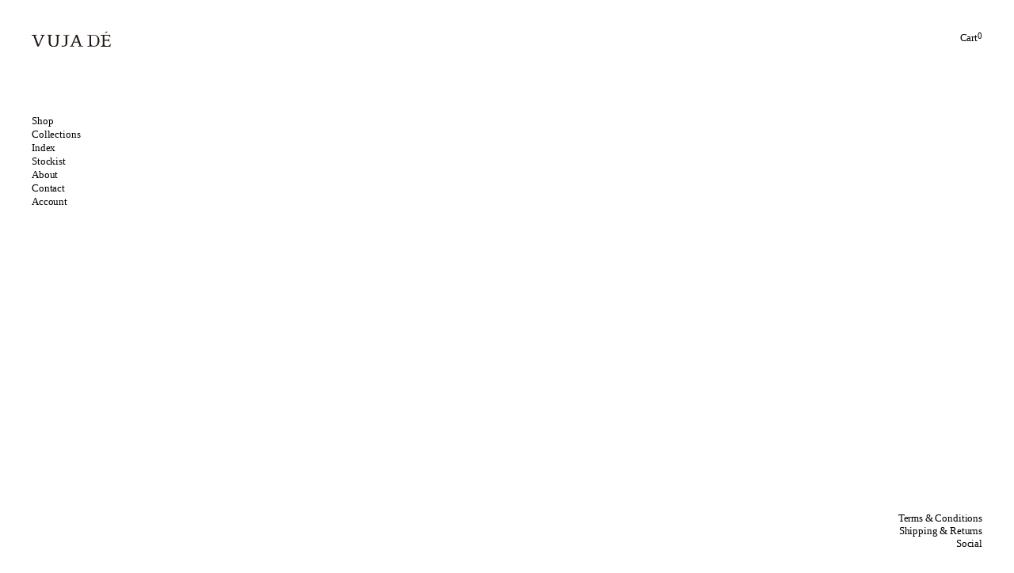

--- FILE ---
content_type: text/html; charset=utf-8
request_url: https://www.vujade-studio.com/ja/pages/the-forme-twisted-seam-t-shirt
body_size: 22713
content:
<!doctype html>
<html class="no-js no-touch supports-no-cookies" lang="ja">
<head>
    <meta charset="UTF-8">
  <meta http-equiv="X-UA-Compatible" content="IE=edge">
  <meta name="viewport" content="width=device-width, initial-scale=1.0">
  <meta name="theme-color" content="#000000">
  <link rel="canonical" href="https://www.vujade-studio.com/ja/pages/the-forme-twisted-seam-t-shirt">
  <link rel="preconnect" href="https://cdn.shopify.com" crossorigin>
  <!-- ======================= Broadcast Theme V5.0.0 ========================= --><link href="//www.vujade-studio.com/cdn/shop/t/68/assets/theme.css?v=73783547729497149821761312981" as="style" rel="preload">
  <link href="//www.vujade-studio.com/cdn/shop/t/68/assets/vendor.js?v=93779096473886333451761312981" as="script" rel="preload">
  <link href="//www.vujade-studio.com/cdn/shop/t/68/assets/theme.js?v=10507093911662293631761312981" as="script" rel="preload">

    <link rel="icon" type="image/png" href="//www.vujade-studio.com/cdn/shop/files/vd_favicon_3c9e45e3-1e4a-4f21-9d38-d1efc5dcb3b8.png?crop=center&height=32&v=1754915413&width=32">
  

  <!-- Title and description ================================================ -->
  
  <title>
    
    The “Forme” Twisted Seam T-shirt
    
    
    
      &ndash; VUJA DÉ
    
  </title>

  
    <meta name="description" content="">
  

  <meta property="og:site_name" content="VUJA DÉ">
<meta property="og:url" content="https://www.vujade-studio.com/ja/pages/the-forme-twisted-seam-t-shirt">
<meta property="og:title" content="The “Forme” Twisted Seam T-shirt">
<meta property="og:type" content="website">
<meta property="og:description" content="Japanese menswear label characterized by minimalist designs that convey a distinct narrative through their aesthetic."><meta name="twitter:card" content="summary_large_image">
<meta name="twitter:title" content="The “Forme” Twisted Seam T-shirt">
<meta name="twitter:description" content="Japanese menswear label characterized by minimalist designs that convey a distinct narrative through their aesthetic.">

  <!-- CSS ================================================================== -->

  <link href="//www.vujade-studio.com/cdn/shop/t/68/assets/font-settings.css?v=43719693642662391581761312981" rel="stylesheet" type="text/css" media="all" />

  
<style data-shopify>

:root {--scrollbar-width: 0px;





--COLOR-VIDEO-BG: #f2f2f2;
--COLOR-BG-BRIGHTER: #f2f2f2;--COLOR-BG: #ffffff;--COLOR-BG-TRANSPARENT: rgba(255, 255, 255, 0);
--COLOR-BG-SECONDARY: #ffffff;
--COLOR-BG-SECONDARY-LIGHTEN: #ffffff;
--COLOR-BG-RGB: 255, 255, 255;

--COLOR-TEXT-DARK: #000000;
--COLOR-TEXT: #000000;
--COLOR-TEXT-LIGHT: #4d4d4d;


/* === Opacity shades of grey ===*/
--COLOR-A5:  rgba(0, 0, 0, 0.05);
--COLOR-A10: rgba(0, 0, 0, 0.1);
--COLOR-A15: rgba(0, 0, 0, 0.15);
--COLOR-A20: rgba(0, 0, 0, 0.2);
--COLOR-A25: rgba(0, 0, 0, 0.25);
--COLOR-A30: rgba(0, 0, 0, 0.3);
--COLOR-A35: rgba(0, 0, 0, 0.35);
--COLOR-A40: rgba(0, 0, 0, 0.4);
--COLOR-A45: rgba(0, 0, 0, 0.45);
--COLOR-A50: rgba(0, 0, 0, 0.5);
--COLOR-A55: rgba(0, 0, 0, 0.55);
--COLOR-A60: rgba(0, 0, 0, 0.6);
--COLOR-A65: rgba(0, 0, 0, 0.65);
--COLOR-A70: rgba(0, 0, 0, 0.7);
--COLOR-A75: rgba(0, 0, 0, 0.75);
--COLOR-A80: rgba(0, 0, 0, 0.8);
--COLOR-A85: rgba(0, 0, 0, 0.85);
--COLOR-A90: rgba(0, 0, 0, 0.9);
--COLOR-A95: rgba(0, 0, 0, 0.95);

--COLOR-BORDER: rgb(0, 0, 0);
--COLOR-BORDER-LIGHT: #666666;
--COLOR-BORDER-HAIRLINE: #f7f7f7;
--COLOR-BORDER-DARK: #000000;/* === Bright color ===*/
--COLOR-PRIMARY: #000000;
--COLOR-PRIMARY-HOVER: #000000;
--COLOR-PRIMARY-FADE: rgba(0, 0, 0, 0.05);
--COLOR-PRIMARY-FADE-HOVER: rgba(0, 0, 0, 0.1);
--COLOR-PRIMARY-LIGHT: #4d4d4d;--COLOR-PRIMARY-OPPOSITE: #ffffff;



/* === link Color ===*/
--COLOR-LINK: #000000;
--COLOR-LINK-HOVER: rgba(0, 0, 0, 0.7);
--COLOR-LINK-FADE: rgba(0, 0, 0, 0.05);
--COLOR-LINK-FADE-HOVER: rgba(0, 0, 0, 0.1);--COLOR-LINK-OPPOSITE: #ffffff;


/* === Product grid sale tags ===*/
--COLOR-SALE-BG: #f9dee5;
--COLOR-SALE-TEXT: #af7b88;--COLOR-SALE-TEXT-SECONDARY: #f9dee5;

/* === Product grid badges ===*/
--COLOR-BADGE-BG: #ffffff;
--COLOR-BADGE-TEXT: #000000;

/* === Product sale color ===*/
--COLOR-SALE: #d20000;

/* === Gray background on Product grid items ===*/--filter-bg: 1.0;/* === Helper colors for form error states ===*/
--COLOR-ERROR: #721C24;
--COLOR-ERROR-BG: #F8D7DA;
--COLOR-ERROR-BORDER: #F5C6CB;



  --RADIUS: 0px;
  --RADIUS-SELECT: 0px;

--COLOR-HEADER-BG: #ffffff;--COLOR-HEADER-BG-TRANSPARENT: rgba(255, 255, 255, 0);
--COLOR-HEADER-LINK: #000000;
--COLOR-HEADER-LINK-HOVER: rgba(0, 0, 0, 0.7);

--COLOR-MENU-BG: #ffffff;
--COLOR-MENU-LINK: #000000;
--COLOR-MENU-LINK-HOVER: rgba(0, 0, 0, 0.7);
--COLOR-SUBMENU-BG: #ffffff;
--COLOR-SUBMENU-LINK: #000000;
--COLOR-SUBMENU-LINK-HOVER: rgba(0, 0, 0, 0.7);
--COLOR-SUBMENU-TEXT-LIGHT: #4d4d4d;
--COLOR-MENU-TRANSPARENT: #ffffff;
--COLOR-MENU-TRANSPARENT-HOVER: rgba(255, 255, 255, 0.7);

--COLOR-FOOTER-BG: #ffffff;
--COLOR-FOOTER-TEXT: #000000;
--COLOR-FOOTER-TEXT-A35: rgba(0, 0, 0, 0.35);
--COLOR-FOOTER-TEXT-A75: rgba(0, 0, 0, 0.75);
--COLOR-FOOTER-LINK: #000000;
--COLOR-FOOTER-LINK-HOVER: rgba(0, 0, 0, 0.7);
--COLOR-FOOTER-BORDER: #000000;

--TRANSPARENT: rgba(255, 255, 255, 0);

/* === Default overlay opacity ===*/
--overlay-opacity: 0;
--underlay-opacity: 1;
--underlay-bg: rgba(0,0,0,0.4);

/* === Custom Cursor ===*/
--ICON-ZOOM-IN: url( "//www.vujade-studio.com/cdn/shop/t/68/assets/icon-zoom-in.svg?v=182473373117644429561761312981" );
--ICON-ZOOM-OUT: url( "//www.vujade-studio.com/cdn/shop/t/68/assets/icon-zoom-out.svg?v=101497157853986683871761312981" );

/* === Custom Icons ===*/


  
  --ICON-ADD-BAG: url( "//www.vujade-studio.com/cdn/shop/t/68/assets/icon-add-bag.svg?v=23763382405227654651761312981" );
  --ICON-ADD-CART: url( "//www.vujade-studio.com/cdn/shop/t/68/assets/icon-add-cart.svg?v=3962293684743587821761312981" );
  --ICON-ARROW-LEFT: url( "//www.vujade-studio.com/cdn/shop/t/68/assets/icon-arrow-left.svg?v=136066145774695772731761312981" );
  --ICON-ARROW-RIGHT: url( "//www.vujade-studio.com/cdn/shop/t/68/assets/icon-arrow-right.svg?v=150928298113663093401761312981" );
  --ICON-SELECT: url("//www.vujade-studio.com/cdn/shop/t/68/assets/icon-select.svg?v=167170173659852274001761312981");


--PRODUCT-GRID-ASPECT-RATIO: 150.0%;

/* === Typography ===*/
--FONT-WEIGHT-BODY: 400;
--FONT-WEIGHT-BODY-BOLD: 700;

--FONT-STACK-BODY: "Times New Roman", Times, serif;
--FONT-STYLE-BODY: normal;
--FONT-STYLE-BODY-ITALIC: italic;
--FONT-ADJUST-BODY: 1.0;

--FONT-WEIGHT-HEADING: 400;
--FONT-WEIGHT-HEADING-BOLD: 700;

--FONT-STACK-HEADING: "Times New Roman", Times, serif;
--FONT-STYLE-HEADING: normal;
--FONT-STYLE-HEADING-ITALIC: italic;
--FONT-ADJUST-HEADING: 1.0;

--FONT-STACK-NAV: "Times New Roman", Times, serif;
--FONT-STYLE-NAV: normal;
--FONT-STYLE-NAV-ITALIC: italic;
--FONT-ADJUST-NAV: 1.0;

--FONT-WEIGHT-NAV: 400;
--FONT-WEIGHT-NAV-BOLD: 700;

--FONT-SIZE-BASE: 1.0rem;
--FONT-SIZE-BASE-PERCENT: 1.0;

/* === Parallax ===*/
--PARALLAX-STRENGTH-MIN: 120.0%;
--PARALLAX-STRENGTH-MAX: 130.0%;--COLUMNS: 4;
--COLUMNS-MEDIUM: 3;
--COLUMNS-SMALL: 2;
--COLUMNS-MOBILE: 1;--LAYOUT-OUTER: 50px;
  --LAYOUT-GUTTER: 32px;
  --LAYOUT-OUTER-MEDIUM: 30px;
  --LAYOUT-GUTTER-MEDIUM: 22px;
  --LAYOUT-OUTER-SMALL: 16px;
  --LAYOUT-GUTTER-SMALL: 16px;--base-animation-delay: 0ms;
--line-height-normal: 1.375; /* Equals to line-height: normal; */--SIDEBAR-WIDTH: 288px;
  --SIDEBAR-WIDTH-MEDIUM: 258px;--DRAWER-WIDTH: 380px;--ICON-STROKE-WIDTH: 1px;

--COLOR-TEXT-DARK: #000000;
--COLOR-TEXT:#000000;
--COLOR-TEXT-LIGHT: #000000;



/* === Button General ===*/
--BTN-FONT-STACK: "Times New Roman", Times, serif;
--BTN-FONT-WEIGHT: 400;
--BTN-FONT-STYLE: normal;
--BTN-FONT-SIZE: 14px;

--BTN-LETTER-SPACING: 0.1em;
--BTN-UPPERCASE: none;
--BTN-TEXT-ARROW-OFFSET: 0px;

/* === Button Primary ===*/
--BTN-PRIMARY-BORDER-COLOR: #000000;
--BTN-PRIMARY-BG-COLOR: #000000;
--BTN-PRIMARY-TEXT-COLOR: #ffffff;


  --BTN-PRIMARY-BG-COLOR-BRIGHTER: #1a1a1a;


/* === Button Secondary ===*/
--BTN-SECONDARY-BORDER-COLOR: #000000;
--BTN-SECONDARY-BG-COLOR: #ffffff;
--BTN-SECONDARY-TEXT-COLOR: #000000;


  --BTN-SECONDARY-BG-COLOR-BRIGHTER: #f2f2f2;


/* === Button White ===*/
--TEXT-BTN-BORDER-WHITE: #fff;
--TEXT-BTN-BG-WHITE: #fff;
--TEXT-BTN-WHITE: #000;
--TEXT-BTN-BG-WHITE-BRIGHTER: #f2f2f2;

/* === Button Black ===*/
--TEXT-BTN-BG-BLACK: #000;
--TEXT-BTN-BORDER-BLACK: #000;
--TEXT-BTN-BLACK: #fff;
--TEXT-BTN-BG-BLACK-BRIGHTER: #1a1a1a;

/* === Cart Gradient ===*/


  --FREE-SHIPPING-GRADIENT: linear-gradient(to right, var(--COLOR-PRIMARY-LIGHT) 0%, var(--COLOR-PRIMARY) 100%);


}

::backdrop {
  --underlay-opacity: 1;
  --underlay-bg: rgba(0,0,0,0.4);
}
</style>


  <link href="//www.vujade-studio.com/cdn/shop/t/68/assets/theme.css?v=73783547729497149821761312981" rel="stylesheet" type="text/css" media="all" />

  

  <script>
    if (window.navigator.userAgent.indexOf('MSIE ') > 0 || window.navigator.userAgent.indexOf('Trident/') > 0) {
      document.documentElement.className = document.documentElement.className + ' ie';

      var scripts = document.getElementsByTagName('script')[0];
      var polyfill = document.createElement("script");
      polyfill.defer = true;
      polyfill.src = "//www.vujade-studio.com/cdn/shop/t/68/assets/ie11.js?v=144489047535103983231761312981";

      scripts.parentNode.insertBefore(polyfill, scripts);
    } else {
      document.documentElement.className = document.documentElement.className.replace('no-js', 'js');
    }

    let root = '/ja';
    if (root[root.length - 1] !== '/') {
      root = root + '/';
    }

    window.theme = {
      routes: {
        root: root,
        cart_url: '/ja/cart',
        cart_add_url: '/ja/cart/add',
        cart_change_url: '/ja/cart/change',
        product_recommendations_url: '/ja/recommendations/products',
        predictive_search_url: '/ja/search/suggest',
        addresses_url: '/ja/account/addresses'
      },
      assets: {
        photoswipe: '//www.vujade-studio.com/cdn/shop/t/68/assets/photoswipe.js?v=162613001030112971491761312981',
        smoothscroll: '//www.vujade-studio.com/cdn/shop/t/68/assets/smoothscroll.js?v=37906625415260927261761312981',
        swatches: '//www.vujade-studio.com/cdn/shop/t/68/assets/swatches.json?v=123745166710049479801764052633',
        base: "//www.vujade-studio.com/cdn/shop/t/68/assets/",
      },
      strings: {
        addToCart: "Add to cart",
        soldOut: "Sold Out",
        from: "From",
        preOrder: "Pre-order",
        sale: "Sale",
        subscription: "Subscription",
        unavailable: "Unavailable",
        unitPrice: "Unit price",
        unitPriceSeparator: "per",
        shippingCalcSubmitButton: "Calculate shipping",
        shippingCalcSubmitButtonDisabled: "Calculating...",
        selectValue: "Select value",
        selectColor: "Select color",
        oneColor: "color",
        otherColor: "colors",
        upsellAddToCart: "Add",
        free: "Free",
        swatchesColor: "Color, Colour"
      },
      settings: {
        customerLoggedIn: null ? true : false,
        cartDrawerEnabled: true,
        enableQuickAdd: false,
        enableAnimations: false,
        transparentHeader: false,
        variantOnSale: false,
      },
      moneyFormat: true ? "${{amount}} USD" : "${{amount}}",
      moneyWithoutCurrencyFormat: "${{amount}}",
      moneyWithCurrencyFormat: "${{amount}} USD",
      subtotal: 0,
      info: {
        name: 'broadcast'
      },
      version: '5.0.0'
    };

    if (window.performance) {
      window.performance.mark('init');
    } else {
      window.fastNetworkAndCPU = false;
    }
  </script>

  
    <script src="//www.vujade-studio.com/cdn/shopifycloud/storefront/assets/themes_support/shopify_common-5f594365.js" defer="defer"></script>
  

  <!-- Theme Javascript ============================================================== -->
  <script src="//www.vujade-studio.com/cdn/shop/t/68/assets/vendor.js?v=93779096473886333451761312981" defer="defer"></script>
  <script src="//www.vujade-studio.com/cdn/shop/t/68/assets/theme.js?v=10507093911662293631761312981" defer="defer"></script><!-- Shopify app scripts =========================================================== -->

  <script>window.performance && window.performance.mark && window.performance.mark('shopify.content_for_header.start');</script><meta id="shopify-digital-wallet" name="shopify-digital-wallet" content="/72855224608/digital_wallets/dialog">
<meta name="shopify-checkout-api-token" content="9d732ce7937bf797bfe1a4f6ce27064b">
<meta id="in-context-paypal-metadata" data-shop-id="72855224608" data-venmo-supported="false" data-environment="production" data-locale="ja_JP" data-paypal-v4="true" data-currency="USD">
<link rel="alternate" hreflang="x-default" href="https://www.vujade-studio.com/pages/the-forme-twisted-seam-t-shirt">
<link rel="alternate" hreflang="en" href="https://www.vujade-studio.com/pages/the-forme-twisted-seam-t-shirt">
<link rel="alternate" hreflang="ja" href="https://www.vujade-studio.com/ja/pages/the-forme-twisted-seam-t-shirt">
<script async="async" src="/checkouts/internal/preloads.js?locale=ja-US"></script>
<link rel="preconnect" href="https://shop.app" crossorigin="anonymous">
<script async="async" src="https://shop.app/checkouts/internal/preloads.js?locale=ja-US&shop_id=72855224608" crossorigin="anonymous"></script>
<script id="shopify-features" type="application/json">{"accessToken":"9d732ce7937bf797bfe1a4f6ce27064b","betas":["rich-media-storefront-analytics"],"domain":"www.vujade-studio.com","predictiveSearch":true,"shopId":72855224608,"locale":"ja"}</script>
<script>var Shopify = Shopify || {};
Shopify.shop = "vujadestudio-jp.myshopify.com";
Shopify.locale = "ja";
Shopify.currency = {"active":"USD","rate":"1.0"};
Shopify.country = "US";
Shopify.theme = {"name":"kugai1024のコピーのコピー","id":183560438048,"schema_name":"Broadcast","schema_version":"5.0.0","theme_store_id":868,"role":"main"};
Shopify.theme.handle = "null";
Shopify.theme.style = {"id":null,"handle":null};
Shopify.cdnHost = "www.vujade-studio.com/cdn";
Shopify.routes = Shopify.routes || {};
Shopify.routes.root = "/ja/";</script>
<script type="module">!function(o){(o.Shopify=o.Shopify||{}).modules=!0}(window);</script>
<script>!function(o){function n(){var o=[];function n(){o.push(Array.prototype.slice.apply(arguments))}return n.q=o,n}var t=o.Shopify=o.Shopify||{};t.loadFeatures=n(),t.autoloadFeatures=n()}(window);</script>
<script>
  window.ShopifyPay = window.ShopifyPay || {};
  window.ShopifyPay.apiHost = "shop.app\/pay";
  window.ShopifyPay.redirectState = null;
</script>
<script id="shop-js-analytics" type="application/json">{"pageType":"page"}</script>
<script defer="defer" async type="module" src="//www.vujade-studio.com/cdn/shopifycloud/shop-js/modules/v2/client.init-shop-cart-sync_CRO8OuKI.ja.esm.js"></script>
<script defer="defer" async type="module" src="//www.vujade-studio.com/cdn/shopifycloud/shop-js/modules/v2/chunk.common_A56sv42F.esm.js"></script>
<script type="module">
  await import("//www.vujade-studio.com/cdn/shopifycloud/shop-js/modules/v2/client.init-shop-cart-sync_CRO8OuKI.ja.esm.js");
await import("//www.vujade-studio.com/cdn/shopifycloud/shop-js/modules/v2/chunk.common_A56sv42F.esm.js");

  window.Shopify.SignInWithShop?.initShopCartSync?.({"fedCMEnabled":true,"windoidEnabled":true});

</script>
<script>
  window.Shopify = window.Shopify || {};
  if (!window.Shopify.featureAssets) window.Shopify.featureAssets = {};
  window.Shopify.featureAssets['shop-js'] = {"shop-cart-sync":["modules/v2/client.shop-cart-sync_Rbupk0-S.ja.esm.js","modules/v2/chunk.common_A56sv42F.esm.js"],"init-fed-cm":["modules/v2/client.init-fed-cm_Brlme73P.ja.esm.js","modules/v2/chunk.common_A56sv42F.esm.js"],"shop-button":["modules/v2/client.shop-button_CAOYMen2.ja.esm.js","modules/v2/chunk.common_A56sv42F.esm.js"],"shop-cash-offers":["modules/v2/client.shop-cash-offers_ivvZeP39.ja.esm.js","modules/v2/chunk.common_A56sv42F.esm.js","modules/v2/chunk.modal_ILhUGby7.esm.js"],"init-windoid":["modules/v2/client.init-windoid_BLzf7E_S.ja.esm.js","modules/v2/chunk.common_A56sv42F.esm.js"],"init-shop-email-lookup-coordinator":["modules/v2/client.init-shop-email-lookup-coordinator_Dz-pgYZI.ja.esm.js","modules/v2/chunk.common_A56sv42F.esm.js"],"shop-toast-manager":["modules/v2/client.shop-toast-manager_BRuj-JEc.ja.esm.js","modules/v2/chunk.common_A56sv42F.esm.js"],"shop-login-button":["modules/v2/client.shop-login-button_DgSCIKnN.ja.esm.js","modules/v2/chunk.common_A56sv42F.esm.js","modules/v2/chunk.modal_ILhUGby7.esm.js"],"avatar":["modules/v2/client.avatar_BTnouDA3.ja.esm.js"],"pay-button":["modules/v2/client.pay-button_CxybczQF.ja.esm.js","modules/v2/chunk.common_A56sv42F.esm.js"],"init-shop-cart-sync":["modules/v2/client.init-shop-cart-sync_CRO8OuKI.ja.esm.js","modules/v2/chunk.common_A56sv42F.esm.js"],"init-customer-accounts":["modules/v2/client.init-customer-accounts_B7JfRd7a.ja.esm.js","modules/v2/client.shop-login-button_DgSCIKnN.ja.esm.js","modules/v2/chunk.common_A56sv42F.esm.js","modules/v2/chunk.modal_ILhUGby7.esm.js"],"init-shop-for-new-customer-accounts":["modules/v2/client.init-shop-for-new-customer-accounts_DuVdZwgs.ja.esm.js","modules/v2/client.shop-login-button_DgSCIKnN.ja.esm.js","modules/v2/chunk.common_A56sv42F.esm.js","modules/v2/chunk.modal_ILhUGby7.esm.js"],"init-customer-accounts-sign-up":["modules/v2/client.init-customer-accounts-sign-up_Bo1CzG-w.ja.esm.js","modules/v2/client.shop-login-button_DgSCIKnN.ja.esm.js","modules/v2/chunk.common_A56sv42F.esm.js","modules/v2/chunk.modal_ILhUGby7.esm.js"],"checkout-modal":["modules/v2/client.checkout-modal_B2T2_lCJ.ja.esm.js","modules/v2/chunk.common_A56sv42F.esm.js","modules/v2/chunk.modal_ILhUGby7.esm.js"],"shop-follow-button":["modules/v2/client.shop-follow-button_Bkz4TQZn.ja.esm.js","modules/v2/chunk.common_A56sv42F.esm.js","modules/v2/chunk.modal_ILhUGby7.esm.js"],"lead-capture":["modules/v2/client.lead-capture_C6eAi-6_.ja.esm.js","modules/v2/chunk.common_A56sv42F.esm.js","modules/v2/chunk.modal_ILhUGby7.esm.js"],"shop-login":["modules/v2/client.shop-login_QcPsljo4.ja.esm.js","modules/v2/chunk.common_A56sv42F.esm.js","modules/v2/chunk.modal_ILhUGby7.esm.js"],"payment-terms":["modules/v2/client.payment-terms_Dt9LCeZF.ja.esm.js","modules/v2/chunk.common_A56sv42F.esm.js","modules/v2/chunk.modal_ILhUGby7.esm.js"]};
</script>
<script id="__st">var __st={"a":72855224608,"offset":32400,"reqid":"e6be240f-553a-48ea-91c3-bf4b2a798579-1768552309","pageurl":"www.vujade-studio.com\/ja\/pages\/the-forme-twisted-seam-t-shirt","s":"pages-119220732192","u":"3e6682cb9e9a","p":"page","rtyp":"page","rid":119220732192};</script>
<script>window.ShopifyPaypalV4VisibilityTracking = true;</script>
<script id="captcha-bootstrap">!function(){'use strict';const t='contact',e='account',n='new_comment',o=[[t,t],['blogs',n],['comments',n],[t,'customer']],c=[[e,'customer_login'],[e,'guest_login'],[e,'recover_customer_password'],[e,'create_customer']],r=t=>t.map((([t,e])=>`form[action*='/${t}']:not([data-nocaptcha='true']) input[name='form_type'][value='${e}']`)).join(','),a=t=>()=>t?[...document.querySelectorAll(t)].map((t=>t.form)):[];function s(){const t=[...o],e=r(t);return a(e)}const i='password',u='form_key',d=['recaptcha-v3-token','g-recaptcha-response','h-captcha-response',i],f=()=>{try{return window.sessionStorage}catch{return}},m='__shopify_v',_=t=>t.elements[u];function p(t,e,n=!1){try{const o=window.sessionStorage,c=JSON.parse(o.getItem(e)),{data:r}=function(t){const{data:e,action:n}=t;return t[m]||n?{data:e,action:n}:{data:t,action:n}}(c);for(const[e,n]of Object.entries(r))t.elements[e]&&(t.elements[e].value=n);n&&o.removeItem(e)}catch(o){console.error('form repopulation failed',{error:o})}}const l='form_type',E='cptcha';function T(t){t.dataset[E]=!0}const w=window,h=w.document,L='Shopify',v='ce_forms',y='captcha';let A=!1;((t,e)=>{const n=(g='f06e6c50-85a8-45c8-87d0-21a2b65856fe',I='https://cdn.shopify.com/shopifycloud/storefront-forms-hcaptcha/ce_storefront_forms_captcha_hcaptcha.v1.5.2.iife.js',D={infoText:'hCaptchaによる保護',privacyText:'プライバシー',termsText:'利用規約'},(t,e,n)=>{const o=w[L][v],c=o.bindForm;if(c)return c(t,g,e,D).then(n);var r;o.q.push([[t,g,e,D],n]),r=I,A||(h.body.append(Object.assign(h.createElement('script'),{id:'captcha-provider',async:!0,src:r})),A=!0)});var g,I,D;w[L]=w[L]||{},w[L][v]=w[L][v]||{},w[L][v].q=[],w[L][y]=w[L][y]||{},w[L][y].protect=function(t,e){n(t,void 0,e),T(t)},Object.freeze(w[L][y]),function(t,e,n,w,h,L){const[v,y,A,g]=function(t,e,n){const i=e?o:[],u=t?c:[],d=[...i,...u],f=r(d),m=r(i),_=r(d.filter((([t,e])=>n.includes(e))));return[a(f),a(m),a(_),s()]}(w,h,L),I=t=>{const e=t.target;return e instanceof HTMLFormElement?e:e&&e.form},D=t=>v().includes(t);t.addEventListener('submit',(t=>{const e=I(t);if(!e)return;const n=D(e)&&!e.dataset.hcaptchaBound&&!e.dataset.recaptchaBound,o=_(e),c=g().includes(e)&&(!o||!o.value);(n||c)&&t.preventDefault(),c&&!n&&(function(t){try{if(!f())return;!function(t){const e=f();if(!e)return;const n=_(t);if(!n)return;const o=n.value;o&&e.removeItem(o)}(t);const e=Array.from(Array(32),(()=>Math.random().toString(36)[2])).join('');!function(t,e){_(t)||t.append(Object.assign(document.createElement('input'),{type:'hidden',name:u})),t.elements[u].value=e}(t,e),function(t,e){const n=f();if(!n)return;const o=[...t.querySelectorAll(`input[type='${i}']`)].map((({name:t})=>t)),c=[...d,...o],r={};for(const[a,s]of new FormData(t).entries())c.includes(a)||(r[a]=s);n.setItem(e,JSON.stringify({[m]:1,action:t.action,data:r}))}(t,e)}catch(e){console.error('failed to persist form',e)}}(e),e.submit())}));const S=(t,e)=>{t&&!t.dataset[E]&&(n(t,e.some((e=>e===t))),T(t))};for(const o of['focusin','change'])t.addEventListener(o,(t=>{const e=I(t);D(e)&&S(e,y())}));const B=e.get('form_key'),M=e.get(l),P=B&&M;t.addEventListener('DOMContentLoaded',(()=>{const t=y();if(P)for(const e of t)e.elements[l].value===M&&p(e,B);[...new Set([...A(),...v().filter((t=>'true'===t.dataset.shopifyCaptcha))])].forEach((e=>S(e,t)))}))}(h,new URLSearchParams(w.location.search),n,t,e,['guest_login'])})(!0,!0)}();</script>
<script integrity="sha256-4kQ18oKyAcykRKYeNunJcIwy7WH5gtpwJnB7kiuLZ1E=" data-source-attribution="shopify.loadfeatures" defer="defer" src="//www.vujade-studio.com/cdn/shopifycloud/storefront/assets/storefront/load_feature-a0a9edcb.js" crossorigin="anonymous"></script>
<script crossorigin="anonymous" defer="defer" src="//www.vujade-studio.com/cdn/shopifycloud/storefront/assets/shopify_pay/storefront-65b4c6d7.js?v=20250812"></script>
<script data-source-attribution="shopify.dynamic_checkout.dynamic.init">var Shopify=Shopify||{};Shopify.PaymentButton=Shopify.PaymentButton||{isStorefrontPortableWallets:!0,init:function(){window.Shopify.PaymentButton.init=function(){};var t=document.createElement("script");t.src="https://www.vujade-studio.com/cdn/shopifycloud/portable-wallets/latest/portable-wallets.ja.js",t.type="module",document.head.appendChild(t)}};
</script>
<script data-source-attribution="shopify.dynamic_checkout.buyer_consent">
  function portableWalletsHideBuyerConsent(e){var t=document.getElementById("shopify-buyer-consent"),n=document.getElementById("shopify-subscription-policy-button");t&&n&&(t.classList.add("hidden"),t.setAttribute("aria-hidden","true"),n.removeEventListener("click",e))}function portableWalletsShowBuyerConsent(e){var t=document.getElementById("shopify-buyer-consent"),n=document.getElementById("shopify-subscription-policy-button");t&&n&&(t.classList.remove("hidden"),t.removeAttribute("aria-hidden"),n.addEventListener("click",e))}window.Shopify?.PaymentButton&&(window.Shopify.PaymentButton.hideBuyerConsent=portableWalletsHideBuyerConsent,window.Shopify.PaymentButton.showBuyerConsent=portableWalletsShowBuyerConsent);
</script>
<script data-source-attribution="shopify.dynamic_checkout.cart.bootstrap">document.addEventListener("DOMContentLoaded",(function(){function t(){return document.querySelector("shopify-accelerated-checkout-cart, shopify-accelerated-checkout")}if(t())Shopify.PaymentButton.init();else{new MutationObserver((function(e,n){t()&&(Shopify.PaymentButton.init(),n.disconnect())})).observe(document.body,{childList:!0,subtree:!0})}}));
</script>
<link id="shopify-accelerated-checkout-styles" rel="stylesheet" media="screen" href="https://www.vujade-studio.com/cdn/shopifycloud/portable-wallets/latest/accelerated-checkout-backwards-compat.css" crossorigin="anonymous">
<style id="shopify-accelerated-checkout-cart">
        #shopify-buyer-consent {
  margin-top: 1em;
  display: inline-block;
  width: 100%;
}

#shopify-buyer-consent.hidden {
  display: none;
}

#shopify-subscription-policy-button {
  background: none;
  border: none;
  padding: 0;
  text-decoration: underline;
  font-size: inherit;
  cursor: pointer;
}

#shopify-subscription-policy-button::before {
  box-shadow: none;
}

      </style>
<script id="sections-script" data-sections="footer" defer="defer" src="//www.vujade-studio.com/cdn/shop/t/68/compiled_assets/scripts.js?7739"></script>
<script>window.performance && window.performance.mark && window.performance.mark('shopify.content_for_header.end');</script>

  <link href="//www.vujade-studio.com/cdn/shop/t/68/assets/custom.css?v=99772068303454419941761312981" rel="stylesheet" type="text/css" media="all" />

<!-- BEGIN app block: shopify://apps/easy-variant-images/blocks/embed_via/bfecabd5-49af-4d37-8214-f0f4649f4cb3 --><!-- BEGIN app snippet: mvi --><script> 
var spice_mainObject = {};
var spice_allImages = [];
var spice_commonImages;
var spice_varImages = [];
var spice_variantImages;
var spice_tempObject = {};
var spice_allTags = [];
var spice_allVariants = [];
var spice_allImagesNoVideo = [];
var spice_evi_productJSON = null;

var spice_showOrNo = (spice_allTags.indexOf("spiceEvi_showOrNo") > -1)
    ? true
    : false;
    

var assignedImages = spice_varImages.filter(function (item, pos) {
    return spice_varImages.indexOf(item) == pos
});

var [firstAssignedImage] = assignedImages;
var firstIndex = spice_allImages.indexOf(firstAssignedImage);
spice_commonImages = spice_allImages.filter(function (elem, index) {
    return index < firstIndex
});
spice_variantImages = spice_allImages.filter(function (elem, index) {
    return spice_commonImages.indexOf(elem) < 0
});
spice_variantImages.forEach(function (elem, index) {
    if (assignedImages.indexOf(elem) > -1) {
        spice_tempObject[elem] = []
    }
    if (Object.keys(spice_tempObject).length > 0) {
        var lastKey = Object.keys(spice_tempObject)[
            Object
                .keys(spice_tempObject)
                .length - 1
        ];
        spice_tempObject[lastKey].push(elem)
    }
});
Object
    .keys(spice_mainObject)
    .forEach(function (elem, index) {
        var thisVal = spice_mainObject[elem];
        var newVal = spice_tempObject[thisVal];
        spice_mainObject[elem] = newVal
    });

</script>
<!-- END app snippet -->


<script type="text/javascript">
  const sg_evi_insertScript = (src) => {
    let sg_evi_script = document.createElement("script");
    sg_evi_script.src = src;
    sg_evi_script.async = true;
    document.currentScript ? document.currentScript.insertAdjacentElement("afterend", sg_evi_script) : document.head.appendChild(sg_evi_script);
  };

  const sg_evi_isProductPage = "page" == "product";
  const sg_evi_metafieldExists = {"error":"json not allowed for this object"};

  let sg_evi_scriptUrl = "https:\/\/cdnbevi.spicegems.com\/js\/serve\/vujadestudio-jp.myshopify.com\/v1\/index_9e4e7c31571f9987ce8f68130102621a67fd3d79.js?v=live312\u0026shop=vujadestudio-jp.myshopify.com";

  const sg_evi_themeRole = (typeof Shopify !== "undefined" && Shopify.theme && Shopify.theme.role) ? Shopify.theme.role : "main";
  if (sg_evi_themeRole !== "main") {
    sg_evi_scriptUrl = null;
  }

  if (sg_evi_metafieldExists && sg_evi_isProductPage) {
    sg_evi_insertScript(sg_evi_scriptUrl);
  } else if (!sg_evi_metafieldExists) {
    sg_evi_insertScript(sg_evi_scriptUrl);
  }
</script>


<!-- END app block --><link href="https://monorail-edge.shopifysvc.com" rel="dns-prefetch">
<script>(function(){if ("sendBeacon" in navigator && "performance" in window) {try {var session_token_from_headers = performance.getEntriesByType('navigation')[0].serverTiming.find(x => x.name == '_s').description;} catch {var session_token_from_headers = undefined;}var session_cookie_matches = document.cookie.match(/_shopify_s=([^;]*)/);var session_token_from_cookie = session_cookie_matches && session_cookie_matches.length === 2 ? session_cookie_matches[1] : "";var session_token = session_token_from_headers || session_token_from_cookie || "";function handle_abandonment_event(e) {var entries = performance.getEntries().filter(function(entry) {return /monorail-edge.shopifysvc.com/.test(entry.name);});if (!window.abandonment_tracked && entries.length === 0) {window.abandonment_tracked = true;var currentMs = Date.now();var navigation_start = performance.timing.navigationStart;var payload = {shop_id: 72855224608,url: window.location.href,navigation_start,duration: currentMs - navigation_start,session_token,page_type: "page"};window.navigator.sendBeacon("https://monorail-edge.shopifysvc.com/v1/produce", JSON.stringify({schema_id: "online_store_buyer_site_abandonment/1.1",payload: payload,metadata: {event_created_at_ms: currentMs,event_sent_at_ms: currentMs}}));}}window.addEventListener('pagehide', handle_abandonment_event);}}());</script>
<script id="web-pixels-manager-setup">(function e(e,d,r,n,o){if(void 0===o&&(o={}),!Boolean(null===(a=null===(i=window.Shopify)||void 0===i?void 0:i.analytics)||void 0===a?void 0:a.replayQueue)){var i,a;window.Shopify=window.Shopify||{};var t=window.Shopify;t.analytics=t.analytics||{};var s=t.analytics;s.replayQueue=[],s.publish=function(e,d,r){return s.replayQueue.push([e,d,r]),!0};try{self.performance.mark("wpm:start")}catch(e){}var l=function(){var e={modern:/Edge?\/(1{2}[4-9]|1[2-9]\d|[2-9]\d{2}|\d{4,})\.\d+(\.\d+|)|Firefox\/(1{2}[4-9]|1[2-9]\d|[2-9]\d{2}|\d{4,})\.\d+(\.\d+|)|Chrom(ium|e)\/(9{2}|\d{3,})\.\d+(\.\d+|)|(Maci|X1{2}).+ Version\/(15\.\d+|(1[6-9]|[2-9]\d|\d{3,})\.\d+)([,.]\d+|)( \(\w+\)|)( Mobile\/\w+|) Safari\/|Chrome.+OPR\/(9{2}|\d{3,})\.\d+\.\d+|(CPU[ +]OS|iPhone[ +]OS|CPU[ +]iPhone|CPU IPhone OS|CPU iPad OS)[ +]+(15[._]\d+|(1[6-9]|[2-9]\d|\d{3,})[._]\d+)([._]\d+|)|Android:?[ /-](13[3-9]|1[4-9]\d|[2-9]\d{2}|\d{4,})(\.\d+|)(\.\d+|)|Android.+Firefox\/(13[5-9]|1[4-9]\d|[2-9]\d{2}|\d{4,})\.\d+(\.\d+|)|Android.+Chrom(ium|e)\/(13[3-9]|1[4-9]\d|[2-9]\d{2}|\d{4,})\.\d+(\.\d+|)|SamsungBrowser\/([2-9]\d|\d{3,})\.\d+/,legacy:/Edge?\/(1[6-9]|[2-9]\d|\d{3,})\.\d+(\.\d+|)|Firefox\/(5[4-9]|[6-9]\d|\d{3,})\.\d+(\.\d+|)|Chrom(ium|e)\/(5[1-9]|[6-9]\d|\d{3,})\.\d+(\.\d+|)([\d.]+$|.*Safari\/(?![\d.]+ Edge\/[\d.]+$))|(Maci|X1{2}).+ Version\/(10\.\d+|(1[1-9]|[2-9]\d|\d{3,})\.\d+)([,.]\d+|)( \(\w+\)|)( Mobile\/\w+|) Safari\/|Chrome.+OPR\/(3[89]|[4-9]\d|\d{3,})\.\d+\.\d+|(CPU[ +]OS|iPhone[ +]OS|CPU[ +]iPhone|CPU IPhone OS|CPU iPad OS)[ +]+(10[._]\d+|(1[1-9]|[2-9]\d|\d{3,})[._]\d+)([._]\d+|)|Android:?[ /-](13[3-9]|1[4-9]\d|[2-9]\d{2}|\d{4,})(\.\d+|)(\.\d+|)|Mobile Safari.+OPR\/([89]\d|\d{3,})\.\d+\.\d+|Android.+Firefox\/(13[5-9]|1[4-9]\d|[2-9]\d{2}|\d{4,})\.\d+(\.\d+|)|Android.+Chrom(ium|e)\/(13[3-9]|1[4-9]\d|[2-9]\d{2}|\d{4,})\.\d+(\.\d+|)|Android.+(UC? ?Browser|UCWEB|U3)[ /]?(15\.([5-9]|\d{2,})|(1[6-9]|[2-9]\d|\d{3,})\.\d+)\.\d+|SamsungBrowser\/(5\.\d+|([6-9]|\d{2,})\.\d+)|Android.+MQ{2}Browser\/(14(\.(9|\d{2,})|)|(1[5-9]|[2-9]\d|\d{3,})(\.\d+|))(\.\d+|)|K[Aa][Ii]OS\/(3\.\d+|([4-9]|\d{2,})\.\d+)(\.\d+|)/},d=e.modern,r=e.legacy,n=navigator.userAgent;return n.match(d)?"modern":n.match(r)?"legacy":"unknown"}(),u="modern"===l?"modern":"legacy",c=(null!=n?n:{modern:"",legacy:""})[u],f=function(e){return[e.baseUrl,"/wpm","/b",e.hashVersion,"modern"===e.buildTarget?"m":"l",".js"].join("")}({baseUrl:d,hashVersion:r,buildTarget:u}),m=function(e){var d=e.version,r=e.bundleTarget,n=e.surface,o=e.pageUrl,i=e.monorailEndpoint;return{emit:function(e){var a=e.status,t=e.errorMsg,s=(new Date).getTime(),l=JSON.stringify({metadata:{event_sent_at_ms:s},events:[{schema_id:"web_pixels_manager_load/3.1",payload:{version:d,bundle_target:r,page_url:o,status:a,surface:n,error_msg:t},metadata:{event_created_at_ms:s}}]});if(!i)return console&&console.warn&&console.warn("[Web Pixels Manager] No Monorail endpoint provided, skipping logging."),!1;try{return self.navigator.sendBeacon.bind(self.navigator)(i,l)}catch(e){}var u=new XMLHttpRequest;try{return u.open("POST",i,!0),u.setRequestHeader("Content-Type","text/plain"),u.send(l),!0}catch(e){return console&&console.warn&&console.warn("[Web Pixels Manager] Got an unhandled error while logging to Monorail."),!1}}}}({version:r,bundleTarget:l,surface:e.surface,pageUrl:self.location.href,monorailEndpoint:e.monorailEndpoint});try{o.browserTarget=l,function(e){var d=e.src,r=e.async,n=void 0===r||r,o=e.onload,i=e.onerror,a=e.sri,t=e.scriptDataAttributes,s=void 0===t?{}:t,l=document.createElement("script"),u=document.querySelector("head"),c=document.querySelector("body");if(l.async=n,l.src=d,a&&(l.integrity=a,l.crossOrigin="anonymous"),s)for(var f in s)if(Object.prototype.hasOwnProperty.call(s,f))try{l.dataset[f]=s[f]}catch(e){}if(o&&l.addEventListener("load",o),i&&l.addEventListener("error",i),u)u.appendChild(l);else{if(!c)throw new Error("Did not find a head or body element to append the script");c.appendChild(l)}}({src:f,async:!0,onload:function(){if(!function(){var e,d;return Boolean(null===(d=null===(e=window.Shopify)||void 0===e?void 0:e.analytics)||void 0===d?void 0:d.initialized)}()){var d=window.webPixelsManager.init(e)||void 0;if(d){var r=window.Shopify.analytics;r.replayQueue.forEach((function(e){var r=e[0],n=e[1],o=e[2];d.publishCustomEvent(r,n,o)})),r.replayQueue=[],r.publish=d.publishCustomEvent,r.visitor=d.visitor,r.initialized=!0}}},onerror:function(){return m.emit({status:"failed",errorMsg:"".concat(f," has failed to load")})},sri:function(e){var d=/^sha384-[A-Za-z0-9+/=]+$/;return"string"==typeof e&&d.test(e)}(c)?c:"",scriptDataAttributes:o}),m.emit({status:"loading"})}catch(e){m.emit({status:"failed",errorMsg:(null==e?void 0:e.message)||"Unknown error"})}}})({shopId: 72855224608,storefrontBaseUrl: "https://www.vujade-studio.com",extensionsBaseUrl: "https://extensions.shopifycdn.com/cdn/shopifycloud/web-pixels-manager",monorailEndpoint: "https://monorail-edge.shopifysvc.com/unstable/produce_batch",surface: "storefront-renderer",enabledBetaFlags: ["2dca8a86"],webPixelsConfigList: [{"id":"776044832","configuration":"{\"config\":\"{\\\"pixel_id\\\":\\\"G-27467BQJ0W\\\",\\\"gtag_events\\\":[{\\\"type\\\":\\\"purchase\\\",\\\"action_label\\\":\\\"G-27467BQJ0W\\\"},{\\\"type\\\":\\\"page_view\\\",\\\"action_label\\\":\\\"G-27467BQJ0W\\\"},{\\\"type\\\":\\\"view_item\\\",\\\"action_label\\\":\\\"G-27467BQJ0W\\\"},{\\\"type\\\":\\\"search\\\",\\\"action_label\\\":\\\"G-27467BQJ0W\\\"},{\\\"type\\\":\\\"add_to_cart\\\",\\\"action_label\\\":\\\"G-27467BQJ0W\\\"},{\\\"type\\\":\\\"begin_checkout\\\",\\\"action_label\\\":\\\"G-27467BQJ0W\\\"},{\\\"type\\\":\\\"add_payment_info\\\",\\\"action_label\\\":\\\"G-27467BQJ0W\\\"}],\\\"enable_monitoring_mode\\\":false}\"}","eventPayloadVersion":"v1","runtimeContext":"OPEN","scriptVersion":"b2a88bafab3e21179ed38636efcd8a93","type":"APP","apiClientId":1780363,"privacyPurposes":[],"dataSharingAdjustments":{"protectedCustomerApprovalScopes":["read_customer_address","read_customer_email","read_customer_name","read_customer_personal_data","read_customer_phone"]}},{"id":"shopify-app-pixel","configuration":"{}","eventPayloadVersion":"v1","runtimeContext":"STRICT","scriptVersion":"0450","apiClientId":"shopify-pixel","type":"APP","privacyPurposes":["ANALYTICS","MARKETING"]},{"id":"shopify-custom-pixel","eventPayloadVersion":"v1","runtimeContext":"LAX","scriptVersion":"0450","apiClientId":"shopify-pixel","type":"CUSTOM","privacyPurposes":["ANALYTICS","MARKETING"]}],isMerchantRequest: false,initData: {"shop":{"name":"VUJA DÉ","paymentSettings":{"currencyCode":"USD"},"myshopifyDomain":"vujadestudio-jp.myshopify.com","countryCode":"JP","storefrontUrl":"https:\/\/www.vujade-studio.com\/ja"},"customer":null,"cart":null,"checkout":null,"productVariants":[],"purchasingCompany":null},},"https://www.vujade-studio.com/cdn","fcfee988w5aeb613cpc8e4bc33m6693e112",{"modern":"","legacy":""},{"shopId":"72855224608","storefrontBaseUrl":"https:\/\/www.vujade-studio.com","extensionBaseUrl":"https:\/\/extensions.shopifycdn.com\/cdn\/shopifycloud\/web-pixels-manager","surface":"storefront-renderer","enabledBetaFlags":"[\"2dca8a86\"]","isMerchantRequest":"false","hashVersion":"fcfee988w5aeb613cpc8e4bc33m6693e112","publish":"custom","events":"[[\"page_viewed\",{}]]"});</script><script>
  window.ShopifyAnalytics = window.ShopifyAnalytics || {};
  window.ShopifyAnalytics.meta = window.ShopifyAnalytics.meta || {};
  window.ShopifyAnalytics.meta.currency = 'USD';
  var meta = {"page":{"pageType":"page","resourceType":"page","resourceId":119220732192,"requestId":"e6be240f-553a-48ea-91c3-bf4b2a798579-1768552309"}};
  for (var attr in meta) {
    window.ShopifyAnalytics.meta[attr] = meta[attr];
  }
</script>
<script class="analytics">
  (function () {
    var customDocumentWrite = function(content) {
      var jquery = null;

      if (window.jQuery) {
        jquery = window.jQuery;
      } else if (window.Checkout && window.Checkout.$) {
        jquery = window.Checkout.$;
      }

      if (jquery) {
        jquery('body').append(content);
      }
    };

    var hasLoggedConversion = function(token) {
      if (token) {
        return document.cookie.indexOf('loggedConversion=' + token) !== -1;
      }
      return false;
    }

    var setCookieIfConversion = function(token) {
      if (token) {
        var twoMonthsFromNow = new Date(Date.now());
        twoMonthsFromNow.setMonth(twoMonthsFromNow.getMonth() + 2);

        document.cookie = 'loggedConversion=' + token + '; expires=' + twoMonthsFromNow;
      }
    }

    var trekkie = window.ShopifyAnalytics.lib = window.trekkie = window.trekkie || [];
    if (trekkie.integrations) {
      return;
    }
    trekkie.methods = [
      'identify',
      'page',
      'ready',
      'track',
      'trackForm',
      'trackLink'
    ];
    trekkie.factory = function(method) {
      return function() {
        var args = Array.prototype.slice.call(arguments);
        args.unshift(method);
        trekkie.push(args);
        return trekkie;
      };
    };
    for (var i = 0; i < trekkie.methods.length; i++) {
      var key = trekkie.methods[i];
      trekkie[key] = trekkie.factory(key);
    }
    trekkie.load = function(config) {
      trekkie.config = config || {};
      trekkie.config.initialDocumentCookie = document.cookie;
      var first = document.getElementsByTagName('script')[0];
      var script = document.createElement('script');
      script.type = 'text/javascript';
      script.onerror = function(e) {
        var scriptFallback = document.createElement('script');
        scriptFallback.type = 'text/javascript';
        scriptFallback.onerror = function(error) {
                var Monorail = {
      produce: function produce(monorailDomain, schemaId, payload) {
        var currentMs = new Date().getTime();
        var event = {
          schema_id: schemaId,
          payload: payload,
          metadata: {
            event_created_at_ms: currentMs,
            event_sent_at_ms: currentMs
          }
        };
        return Monorail.sendRequest("https://" + monorailDomain + "/v1/produce", JSON.stringify(event));
      },
      sendRequest: function sendRequest(endpointUrl, payload) {
        // Try the sendBeacon API
        if (window && window.navigator && typeof window.navigator.sendBeacon === 'function' && typeof window.Blob === 'function' && !Monorail.isIos12()) {
          var blobData = new window.Blob([payload], {
            type: 'text/plain'
          });

          if (window.navigator.sendBeacon(endpointUrl, blobData)) {
            return true;
          } // sendBeacon was not successful

        } // XHR beacon

        var xhr = new XMLHttpRequest();

        try {
          xhr.open('POST', endpointUrl);
          xhr.setRequestHeader('Content-Type', 'text/plain');
          xhr.send(payload);
        } catch (e) {
          console.log(e);
        }

        return false;
      },
      isIos12: function isIos12() {
        return window.navigator.userAgent.lastIndexOf('iPhone; CPU iPhone OS 12_') !== -1 || window.navigator.userAgent.lastIndexOf('iPad; CPU OS 12_') !== -1;
      }
    };
    Monorail.produce('monorail-edge.shopifysvc.com',
      'trekkie_storefront_load_errors/1.1',
      {shop_id: 72855224608,
      theme_id: 183560438048,
      app_name: "storefront",
      context_url: window.location.href,
      source_url: "//www.vujade-studio.com/cdn/s/trekkie.storefront.cd680fe47e6c39ca5d5df5f0a32d569bc48c0f27.min.js"});

        };
        scriptFallback.async = true;
        scriptFallback.src = '//www.vujade-studio.com/cdn/s/trekkie.storefront.cd680fe47e6c39ca5d5df5f0a32d569bc48c0f27.min.js';
        first.parentNode.insertBefore(scriptFallback, first);
      };
      script.async = true;
      script.src = '//www.vujade-studio.com/cdn/s/trekkie.storefront.cd680fe47e6c39ca5d5df5f0a32d569bc48c0f27.min.js';
      first.parentNode.insertBefore(script, first);
    };
    trekkie.load(
      {"Trekkie":{"appName":"storefront","development":false,"defaultAttributes":{"shopId":72855224608,"isMerchantRequest":null,"themeId":183560438048,"themeCityHash":"7320086837999573055","contentLanguage":"ja","currency":"USD","eventMetadataId":"bc3ec8ee-0b0a-48dc-9cb3-4f05e5a76bc9"},"isServerSideCookieWritingEnabled":true,"monorailRegion":"shop_domain","enabledBetaFlags":["65f19447"]},"Session Attribution":{},"S2S":{"facebookCapiEnabled":false,"source":"trekkie-storefront-renderer","apiClientId":580111}}
    );

    var loaded = false;
    trekkie.ready(function() {
      if (loaded) return;
      loaded = true;

      window.ShopifyAnalytics.lib = window.trekkie;

      var originalDocumentWrite = document.write;
      document.write = customDocumentWrite;
      try { window.ShopifyAnalytics.merchantGoogleAnalytics.call(this); } catch(error) {};
      document.write = originalDocumentWrite;

      window.ShopifyAnalytics.lib.page(null,{"pageType":"page","resourceType":"page","resourceId":119220732192,"requestId":"e6be240f-553a-48ea-91c3-bf4b2a798579-1768552309","shopifyEmitted":true});

      var match = window.location.pathname.match(/checkouts\/(.+)\/(thank_you|post_purchase)/)
      var token = match? match[1]: undefined;
      if (!hasLoggedConversion(token)) {
        setCookieIfConversion(token);
        
      }
    });


        var eventsListenerScript = document.createElement('script');
        eventsListenerScript.async = true;
        eventsListenerScript.src = "//www.vujade-studio.com/cdn/shopifycloud/storefront/assets/shop_events_listener-3da45d37.js";
        document.getElementsByTagName('head')[0].appendChild(eventsListenerScript);

})();</script>
<script
  defer
  src="https://www.vujade-studio.com/cdn/shopifycloud/perf-kit/shopify-perf-kit-3.0.4.min.js"
  data-application="storefront-renderer"
  data-shop-id="72855224608"
  data-render-region="gcp-us-central1"
  data-page-type="page"
  data-theme-instance-id="183560438048"
  data-theme-name="Broadcast"
  data-theme-version="5.0.0"
  data-monorail-region="shop_domain"
  data-resource-timing-sampling-rate="10"
  data-shs="true"
  data-shs-beacon="true"
  data-shs-export-with-fetch="true"
  data-shs-logs-sample-rate="1"
  data-shs-beacon-endpoint="https://www.vujade-studio.com/api/collect"
></script>
</head>

<body id="the-forme-twisted-seam-t-shirt" class="template-page grid-classic" data-animations="false">

  <script>
    document.addEventListener('DOMContentLoaded', () => {
  const modal = document.getElementById('popup-modal');
  if (modal && modal.parentNode !== document.body) {
    document.body.appendChild(modal);
  }
});
  </script><a class="in-page-link visually-hidden skip-link" data-skip-content href="#MainContent">Skip to content</a>

<div class="container" data-site-container>
        <div class="header-sections">
          <!-- BEGIN sections: group-header -->
<div id="shopify-section-sections--25736760426784__header" class="shopify-section shopify-section-group-group-header page-header"><style data-shopify>:root {
    --menu-height: calc(48px);

    
--icon-add-cart: var(--ICON-ADD-BAG);}.header__logo__link::before { padding-bottom: 18.93687707641196%; }.main-content > .shopify-section:first-of-type .backdrop--linear:before { display: none; }</style><div class="header__wrapper"
  data-header-wrapper
  data-header-transparent="false"
  data-header-sticky
  data-header-style="drawer"
  data-section-id="sections--25736760426784__header"
  data-section-type="header"
  style="--highlight: #d02e2e;">

  <header class="theme__header" role="banner" data-header-height>
    <div class="header__mobile">
      <div class="header__mobile__left">

      <div class="header__logo header__logo--image">
    <a class="header__logo__link"
        href="/ja"
        
          style="width: 100px;"
        ><figure class="logo__img logo__img--color image-wrapper lazy-image is-loading" style="--aspect-ratio: 5.280701754385965;--aspect-ratio-mobile: 5.280701754385965;"><img src="//www.vujade-studio.com/cdn/shop/files/vujade.svg?v=1754025484&amp;width=200" alt="VUJA DÉ" srcset="//www.vujade-studio.com/cdn/shop/files/vujade.svg?v=1754025484&amp;width=100 100w, //www.vujade-studio.com/cdn/shop/files/vujade.svg?v=1754025484&amp;width=200 200w" width="200" height="38" loading="eager" sizes="100px" fetchpriority="high" class=" is-loading ">
</figure>
</a>
  </div>
</div>

  <div></div>

  <div class="header__mobile__right"><!--<div class="header__mobile__button">
        <a href="/ja/account" class="navlink navlink--toplevel"><svg aria-hidden="true" focusable="false" role="presentation" class="icon icon-profile-circled" viewBox="0 0 24 24"><path d="M12 2C6.477 2 2 6.477 2 12s4.477 10 10 10 10-4.477 10-10S17.523 2 12 2z" stroke="#000" stroke-linecap="round" stroke-linejoin="round"/><path d="M4.271 18.346S6.5 15.5 12 15.5s7.73 2.846 7.73 2.846M12 12a3 3 0 1 0 0-6 3 3 0 0 0 0 6z" stroke="#000" stroke-linecap="round" stroke-linejoin="round"/></svg><span class="navtext">Account</span>
        </a>
      </div>-->
    <div class="header__mobile__button">
      <a href="/ja/cart" class="navlink navlink--cart navlink--cart--text navlink--toplevel"  data-cart-toggle >
        <div class="navlink__cart__content">
    <span class="navtext">Cart</span>

    <span class="header__cart__status__holder">
      <span class="header__cart__status navtext" data-status-separator=": " data-cart-count="0">
        0
      </span><!-- /snippets/social-icon.liquid -->


<svg aria-hidden="true" focusable="false" role="presentation" class="icon icon-bag" viewBox="0 0 24 24"><path d="m19.26 9.696 1.385 9A2 2 0 0 1 18.67 21H5.33a2 2 0 0 1-1.977-2.304l1.385-9A2 2 0 0 1 6.716 8h10.568a2 2 0 0 1 1.977 1.696zM14 5a2 2 0 1 0-4 0" stroke="#000" stroke-linecap="round" stroke-linejoin="round"/></svg></span>
  </div>
      </a>
    </div>
      <div class="header__mobile__button">
      <button class="header__mobile__hamburger navlink navlink--toplevel"
        data-drawer-toggle="hamburger"
        aria-label="Show menu"
        aria-haspopup="true"
        aria-expanded="false"
        aria-controls="header-menu">Menu
<!--<svg aria-hidden="true" focusable="false" role="presentation" class="icon icon-menu" viewBox="0 0 24 24"><path d="M3 5h18M3 12h18M3 19h18" stroke="#000" stroke-linecap="round" stroke-linejoin="round"/></svg>-->
      </button>
    </div>
  </div>
    </div>

    <div class="header__desktop" data-header-desktop></div>
  </header>

  <nav class="drawer drawer--header"
    data-drawer="hamburger"
    aria-label="Menu"
    id="header-menu">
    <div class="drawer__inner" data-drawer-inner>
      <header class="drawer__head">
        <button class="drawer__close"
          data-drawer-toggle="hamburger"
          aria-label="Show menu"
          aria-haspopup="true"
          aria-expanded="true"
          aria-controls="header-menu"><svg aria-hidden="true" focusable="false" role="presentation" class="icon icon-cancel" viewBox="0 0 24 24"><path d="M6.758 17.243 12.001 12m5.243-5.243L12 12m0 0L6.758 6.757M12.001 12l5.243 5.243" stroke="currentColor" stroke-linecap="round" stroke-linejoin="round"/></svg></button>
      </header>

      <div class="drawer__body">
        <div class="drawer__content" data-drawer-content>
          <div class="drawer__menu" data-sliderule-pane="0" data-scroll-lock-scrollable><div class="sliderule__wrapper"><button class="sliderow" type="button"
      data-animates="0"
      data-animation="drawer-items-fade"
      data-animation-delay="250"
      data-animation-duration="500"
      data-sliderule-open="sliderule-8de7796af08727161c860db8129ba4d6">
      <span class="sliderow__title">
        Shop
        <span class="sliderule__chevron--right"><svg aria-hidden="true" focusable="false" role="presentation" class="icon icon-arrow-right" viewBox="0 0 24 24"><path d="M6 12h12.5m0 0-6-6m6 6-6 6" stroke="#000" stroke-linecap="round" stroke-linejoin="round"/></svg><span class="visually-hidden">Show menu</span>
        </span>
      </span>
    </button>

    <div class="mobile__menu__dropdown sliderule__panel"
      id="sliderule-8de7796af08727161c860db8129ba4d6"
      data-sliderule="1"
      data-scroll-lock-scrollable>
      <div class="sliderow sliderow--back"
        data-animates="1"
        data-animation="drawer-items-fade"
        data-animation-delay="50"
        data-animation-duration="500">
        <button class="sliderow__back-button" type="button" data-sliderule-close="sliderule-8de7796af08727161c860db8129ba4d6">
          <span class="sliderule__chevron--left"><svg aria-hidden="true" focusable="false" role="presentation" class="icon icon-arrow-left" viewBox="0 0 24 24"><path d="M18.5 12H6m0 0 6-6m-6 6 6 6" stroke="currentColor" stroke-linecap="round" stroke-linejoin="round"/></svg><span class="visually-hidden">Exit menu</span>
          </span>
        </button>
        <a class="sliderow__title" href="/ja#">Shop</a>
      </div>
      <div class="sliderow__links" data-links>
<div class="sliderule__wrapper">
    <div class="sliderow"
      role="button"
      data-animates="1"
      data-animation="drawer-items-fade"
      data-animation-delay="250"
      data-animation-duration="500">
      <a class="sliderow__title" href="/ja/collections/all">View All</a>
    </div></div>
<div class="sliderule__wrapper">
    <div class="sliderow"
      role="button"
      data-animates="1"
      data-animation="drawer-items-fade"
      data-animation-delay="300"
      data-animation-duration="500">
      <a class="sliderow__title" href="/ja/collections/new-arrivals">New Arrival</a>
    </div></div>
<div class="sliderule__wrapper">
    <div class="sliderow"
      role="button"
      data-animates="1"
      data-animation="drawer-items-fade"
      data-animation-delay="350"
      data-animation-duration="500">
      <a class="sliderow__title" href="/ja/collections/tops">Tops</a>
    </div></div>
<div class="sliderule__wrapper">
    <div class="sliderow"
      role="button"
      data-animates="1"
      data-animation="drawer-items-fade"
      data-animation-delay="400"
      data-animation-duration="500">
      <a class="sliderow__title" href="/ja/collections/bottoms">Bottoms</a>
    </div></div>
<div class="sliderule__wrapper">
    <div class="sliderow"
      role="button"
      data-animates="1"
      data-animation="drawer-items-fade"
      data-animation-delay="450"
      data-animation-duration="500">
      <a class="sliderow__title" href="/ja/collections/denim">Denim</a>
    </div></div>
<div class="sliderule__wrapper">
    <div class="sliderow"
      role="button"
      data-animates="1"
      data-animation="drawer-items-fade"
      data-animation-delay="500"
      data-animation-duration="500">
      <a class="sliderow__title" href="/ja/collections/accessories">Accessories</a>
    </div></div>
<div class="sliderule__wrapper">
    <div class="sliderow"
      role="button"
      data-animates="1"
      data-animation="drawer-items-fade"
      data-animation-delay="550"
      data-animation-duration="500">
      <a class="sliderow__title" href="/ja/collections/archives">Archives</a>
    </div></div>
</div>
    </div></div><div class="sliderule__wrapper"><button class="sliderow" type="button"
      data-animates="0"
      data-animation="drawer-items-fade"
      data-animation-delay="300"
      data-animation-duration="500"
      data-sliderule-open="sliderule-110918ec5e7dfd54bcf4553aada5680c">
      <span class="sliderow__title">
        Collection
        <span class="sliderule__chevron--right"><svg aria-hidden="true" focusable="false" role="presentation" class="icon icon-arrow-right" viewBox="0 0 24 24"><path d="M6 12h12.5m0 0-6-6m6 6-6 6" stroke="#000" stroke-linecap="round" stroke-linejoin="round"/></svg><span class="visually-hidden">Show menu</span>
        </span>
      </span>
    </button>

    <div class="mobile__menu__dropdown sliderule__panel"
      id="sliderule-110918ec5e7dfd54bcf4553aada5680c"
      data-sliderule="1"
      data-scroll-lock-scrollable>
      <div class="sliderow sliderow--back"
        data-animates="1"
        data-animation="drawer-items-fade"
        data-animation-delay="50"
        data-animation-duration="500">
        <button class="sliderow__back-button" type="button" data-sliderule-close="sliderule-110918ec5e7dfd54bcf4553aada5680c">
          <span class="sliderule__chevron--left"><svg aria-hidden="true" focusable="false" role="presentation" class="icon icon-arrow-left" viewBox="0 0 24 24"><path d="M18.5 12H6m0 0 6-6m-6 6 6 6" stroke="currentColor" stroke-linecap="round" stroke-linejoin="round"/></svg><span class="visually-hidden">Exit menu</span>
          </span>
        </button>
        <a class="sliderow__title" href="/ja/pages/collection">Collection</a>
      </div>
      <div class="sliderow__links" data-links>
<div class="sliderule__wrapper">
    <div class="sliderow"
      role="button"
      data-animates="1"
      data-animation="drawer-items-fade"
      data-animation-delay="250"
      data-animation-duration="500">
      <a class="sliderow__title" href="/ja/pages/012-spring-summer-2026">012/Spring-Summer 2026</a>
    </div></div>
<div class="sliderule__wrapper">
    <div class="sliderow"
      role="button"
      data-animates="1"
      data-animation="drawer-items-fade"
      data-animation-delay="300"
      data-animation-duration="500">
      <a class="sliderow__title" href="/ja/pages/011-autumn-winter-2025">011/Autumn-winter 2025</a>
    </div></div>
<div class="sliderule__wrapper">
    <div class="sliderow"
      role="button"
      data-animates="1"
      data-animation="drawer-items-fade"
      data-animation-delay="350"
      data-animation-duration="500">
      <a class="sliderow__title" href="/ja/pages/010-spring-summer-2025">010/Spring-Summer 2025</a>
    </div></div>
<div class="sliderule__wrapper">
    <div class="sliderow"
      role="button"
      data-animates="1"
      data-animation="drawer-items-fade"
      data-animation-delay="400"
      data-animation-duration="500">
      <a class="sliderow__title" href="/ja/pages/009-autumn-winter-2024">009/Autumn-winter 2024</a>
    </div></div>
<div class="sliderule__wrapper">
    <div class="sliderow"
      role="button"
      data-animates="1"
      data-animation="drawer-items-fade"
      data-animation-delay="450"
      data-animation-duration="500">
      <a class="sliderow__title" href="/ja/pages/008-spring-summer-2024">008/Spring-Summer 2024</a>
    </div></div>
<div class="sliderule__wrapper">
    <div class="sliderow"
      role="button"
      data-animates="1"
      data-animation="drawer-items-fade"
      data-animation-delay="500"
      data-animation-duration="500">
      <a class="sliderow__title" href="/ja/pages/007-autumn-winter-2023">007/Autumn-winter 2023</a>
    </div></div>
</div>
    </div></div><div class="sliderule__wrapper">
    <div class="sliderow"
      role="button"
      data-animates="0"
      data-animation="drawer-items-fade"
      data-animation-delay="350"
      data-animation-duration="500">
      <a class="sliderow__title" href="/ja/pages/index">Index</a>
    </div></div><div class="sliderule__wrapper"><button class="sliderow" type="button"
      data-animates="0"
      data-animation="drawer-items-fade"
      data-animation-delay="400"
      data-animation-duration="500"
      data-sliderule-open="sliderule-228828e76423ecd9429efff277658bbb">
      <span class="sliderow__title">
        Stockist
        <span class="sliderule__chevron--right"><svg aria-hidden="true" focusable="false" role="presentation" class="icon icon-arrow-right" viewBox="0 0 24 24"><path d="M6 12h12.5m0 0-6-6m6 6-6 6" stroke="#000" stroke-linecap="round" stroke-linejoin="round"/></svg><span class="visually-hidden">Show menu</span>
        </span>
      </span>
    </button>

    <div class="mobile__menu__dropdown sliderule__panel"
      id="sliderule-228828e76423ecd9429efff277658bbb"
      data-sliderule="1"
      data-scroll-lock-scrollable>
      <div class="sliderow sliderow--back"
        data-animates="1"
        data-animation="drawer-items-fade"
        data-animation-delay="50"
        data-animation-duration="500">
        <button class="sliderow__back-button" type="button" data-sliderule-close="sliderule-228828e76423ecd9429efff277658bbb">
          <span class="sliderule__chevron--left"><svg aria-hidden="true" focusable="false" role="presentation" class="icon icon-arrow-left" viewBox="0 0 24 24"><path d="M18.5 12H6m0 0 6-6m-6 6 6 6" stroke="currentColor" stroke-linecap="round" stroke-linejoin="round"/></svg><span class="visually-hidden">Exit menu</span>
          </span>
        </button>
        <a class="sliderow__title" href="/ja#">Stockist</a>
      </div>
      <div class="sliderow__links" data-links>
<div class="sliderule__wrapper">
    <div class="sliderow"
      role="button"
      data-animates="1"
      data-animation="drawer-items-fade"
      data-animation-delay="250"
      data-animation-duration="500">
      <a class="sliderow__title" href="https://www.instagram.com/additionadelaide?igsh=OGRlZGR1dmd0cXVw">Addition Adelaide</a>
    </div></div>
<div class="sliderule__wrapper">
    <div class="sliderow"
      role="button"
      data-animates="1"
      data-animation="drawer-items-fade"
      data-animation-delay="300"
      data-animation-duration="500">
      <a class="sliderow__title" href="https://www.instagram.com/selectshop_adelaide?igsh=c3d3dWx0OWh5eHp3">Adelaide</a>
    </div></div>
<div class="sliderule__wrapper">
    <div class="sliderow"
      role="button"
      data-animates="1"
      data-animation="drawer-items-fade"
      data-animation-delay="350"
      data-animation-duration="500">
      <a class="sliderow__title" href="https://www.instagram.com/barneysnewyork_ginza?igsh=MWFkZzB3d202bmVoZA==">Barneys New York Ginza</a>
    </div></div>
<div class="sliderule__wrapper">
    <div class="sliderow"
      role="button"
      data-animates="1"
      data-animation="drawer-items-fade"
      data-animation-delay="400"
      data-animation-duration="500">
      <a class="sliderow__title" href="https://www.instagram.com/international_gallery_beams?igsh=ejhydjN2eWQ5ZDk1">International Gallery Beams</a>
    </div></div>
<div class="sliderule__wrapper">
    <div class="sliderow"
      role="button"
      data-animates="1"
      data-animation="drawer-items-fade"
      data-animation-delay="450"
      data-animation-duration="500">
      <a class="sliderow__title" href="https://www.instagram.com/unitedarrowsandsons?igsh=ZGlydWJxMDc5aThu">United Arrows &amp; Sons</a>
    </div></div>
<div class="sliderule__wrapper">
    <div class="sliderow"
      role="button"
      data-animates="1"
      data-animation="drawer-items-fade"
      data-animation-delay="500"
      data-animation-duration="500">
      <a class="sliderow__title" href="https://www.instagram.com/00_zerozero_?igsh=c21pejVnN2diZmZs">00</a>
    </div></div>
<div class="sliderule__wrapper">
    <div class="sliderow"
      role="button"
      data-animates="1"
      data-animation="drawer-items-fade"
      data-animation-delay="550"
      data-animation-duration="500">
      <a class="sliderow__title" href="https://www.instagram.com/whyareyouhere_osaka?igsh=MTk0bnIwYjhramRn">Why are you here</a>
    </div></div>
<div class="sliderule__wrapper">
    <div class="sliderow"
      role="button"
      data-animates="1"
      data-animation="drawer-items-fade"
      data-animation-delay="600"
      data-animation-duration="500">
      <a class="sliderow__title" href="https://www.instagram.com/ref.store_?igsh=cGVuampudmE1eTBt">ref.</a>
    </div></div>
</div>
    </div></div><div class="sliderule__wrapper">
    <div class="sliderow"
      role="button"
      data-animates="0"
      data-animation="drawer-items-fade"
      data-animation-delay="450"
      data-animation-duration="500">
      <a class="sliderow__title" href="/ja/pages/about">About</a>
    </div></div><div class="sliderule__wrapper">
    <div class="sliderow"
      role="button"
      data-animates="0"
      data-animation="drawer-items-fade"
      data-animation-delay="500"
      data-animation-duration="500">
      <a class="sliderow__title" href="/ja/pages/contact">Contact</a>
    </div></div><div class="sliderule__wrapper">
    <div class="sliderow"
      role="button"
      data-animates="0"
      data-animation="drawer-items-fade"
      data-animation-delay="550"
      data-animation-duration="500">
      <a class="sliderow__title" href="https://shopify.com/72855224608/account/settings?locale=ja&region_country=US">Account</a>
    </div></div></div>
        </div></div>
    </div>

    <span class="drawer__underlay" data-drawer-underlay></span>
  </nav>
</div>

<div class="header__backfill"
  data-header-backfill
  style="height: var(--menu-height);"></div>

<script type="application/ld+json">
{
  "@context": "http://schema.org",
  "@type": "Organization",
  "name": "VUJA DÉ",
  
    "logo": "https:files\/vujade.svg",
  
  "sameAs": [
    "",
    "",
    "",
    "",
    "",
    "",
    "",
    "",
    "",
    "",
    ""
  ],
  "url": "https:\/\/www.vujade-studio.com\/ja\/pages\/the-forme-twisted-seam-t-shirt"
}
</script>
</div>
<!-- END sections: group-header -->
        </div>

        <!-- BEGIN sections: group-overlay -->
<div id="shopify-section-sections--25736760459552__popups" class="shopify-section shopify-section-group-group-overlay shopify-section-popups"><!-- /sections/popups.liquid --></div>
<!-- END sections: group-overlay -->

    <div class="three-column-wrapper">

      <aside class="left-column">
        <!-- 左カラムの内容（セクションまたは固定HTML） -->
        <div id="shopify-section-custom-left-sidebar" class="shopify-section"><div class="left-sidebar-logo">
  <a href="/" aria-label="Home">
    <img 
      src="//www.vujade-studio.com/cdn/shop/t/68/assets/vujade.svg?v=52141329716465402801761312981" 
      alt="VUJA DÉ" 
      loading="lazy" 
      width="100" 
      height="auto">
  </a>
</div>

<div class="left-sidebar-links">
  <ul>
    <li>
    <a href="/pages/shop#open-shop-submenu" class="nav-link">Shop</a>
    <ul class="submenu submenu-shop" id="submenu-shop">
       <li><a href="#shopify-section-template--25736767602976__section_collection_aG99nE">New Arrival</a></li>
      <li><a href="#shopify-section-template--25736767602976__section_collection_TEp6bQ">Outerwear</a></li>
      <!--<li><a href="#shopify-section-template--25264129016096__section_collection_zyNfUe">Leather</a></li>-->
      <li><a href="#shopify-section-template--25736767602976__section_collection_yXx7ct">Knitwear</a></li>
      <li><a href="#shopify-section-template--25736767602976__section_collection_BXkCG7">Tops</a></li>
      <li><a href="#shopify-section-template--25736767602976__section_collection_p7Bten">Bottoms</a></li>
      <li><a href="#shopify-section-template--25736767602976__section_collection_n8DcBN">Denim</a></li>
      <li><a href="#shopify-section-template--25736767602976__section_collection_T9naPC">Accessories</a></li>
      <li><a href="#shopify-section-template--25736767602976__section_collection_rzEjcU">Archives</a></li>
    </ul>
  </li>
    <!-- その他 -->
    <li>
      <a href="/pages/collection#open-collection-submenu" class="nav-link">Collections</a>
         <ul class="submenu submenu-collection" id="submenu-collection">
          <li><a href="#season_blocks_PNDbbe">012/Spring-Summer 2026</a></li>
           <li><a href="#season_blocks_DX4pnj">011/Autumn-Winter 2025</a></li>
          <li><a href="#season_blocks_GcEJx9">010/Spring-Summer 2025</a></li>
          <li><a href="#season_blocks_DbYz8P">009/Autumn-Winter 2024</a></li>
          <li><a href="#season_blocks_CRYfjH">008/Spring-Summer 2024</a></li>
          <li><a href="#season_blocks_8XmgTk">007/Autumn-Winter 2023</a></li>
        </ul>
    </li>
    <li>
      <a href="/pages/index#open-index-submenu" class="nav-link">Index</a>
      <ul class="submenu submenu-index" id="submenu-index">
        <li><a href="#shopify-section-template--25736767471904__season_blocks_A3DiTG">Contrast Stitch Longsleeve Top +  Grisaille Belt</a></li>
        <li><a href="#shopify-section-template--25736767471904__season_blocks_nYkBXD">Everyday bag</a></li>
        <li><a href="#shopify-section-template--25736767471904__season_blocks_Efz8kq">Special Label</a></li>
        <li><a href="#shopify-section-template--25736767471904__season_blocks_hGTEKD">AW25 Backstage shot of james and mohammed</a></li>
        <li><a href="#shopify-section-template--25736767471904__season_blocks_VMAnek">AW25 Fitting</a></li>
        <li><a href="#shopify-section-template--25736767471904__season_blocks_WaiNPG">Office Keys</a></li>
        <li><a href="#shopify-section-template--25736767471904__season_blocks_dy9ziT">Oval shaped sleeve development</a></li>
        <li><a href="#shopify-section-template--25736767471904__season_blocks_dtYhkJ">Grisaille buckle belt in enamel</a></li>
        <li><a href="#shopify-section-template--25736767471904__season_blocks_DfCUmw">Handmade Ashtray and incense holder</a></li>
        <li><a href="#shopify-section-template--25736767471904__season_blocks_VDWnLg">Vacuum sealed vc t-shirt</a></li>
        <li><a href="#shopify-section-template--25736767471904__season_blocks_xameeq">Vc dickies rework</a></li>
        <li><a href="#shopify-section-template--25736767471904__season_blocks_mtF8U7">Reworked Vintage Work jacket</a></li>
        <li><a href="#shopify-section-template--25736767471904__season_blocks_zF8hD4">010 Cutouts and Scans</a></li>
        <li><a href="#shopify-section-template--25736767471904__season_blocks_QxRrLc">Leather Shirts in Entropnino finished Sheepskin</a></li>
        <li><a href="#shopify-section-template--25736767471904__season_blocks_AELiHr">Gravity Apple</a></li>
        <li><a href="#shopify-section-template--25736767471904__season_blocks_rNAwPm">Pop up @ Addition Adelaide</a></li>
        <li><a href="#shopify-section-template--25736767471904__season_blocks_XxLtBk">Baby Calf Leather Bags for wayh</a></li>
        <li><a href="#shopify-section-template--25736767471904__season_blocks_AQcifk">Denim pile before wash</a></li>
        <li><a href="#shopify-section-template--25736767471904__season_blocks_dAr7cC">Studio space 2024</a></li>
        <li><a href="#shopify-section-template--25736767471904__season_blocks_pj8fxf">Styling for SS24 by keita izuka</a></li>
        <li><a href="#shopify-section-template--25736767471904__season_blocks_YdBjP4">SS24 Location scouting</a></li>
        <li><a href="#shopify-section-template--25736767471904__season_blocks_3MPydR">Label development</a></li>
        <li><a href="#shopify-section-template--25736767471904__season_blocks_VBn6Xg">Kendrick lamar in custom denim</a></li>
        <li><a href="#shopify-section-template--25736767471904__season_blocks_G3fWC6">Meetings at the Proleta Re Art Atelier</a></li>
      </ul>
    </li>
    <li>
    <a href="#" class="nav-link stockist-toggle">Stockist</a>
     <ul class="submenu submenu-stockist">
      <li><a href="https://www.instagram.com/additionadelaide?igsh=OGRlZGR1dmd0cXVw" target="_blank">Addition Adelaide</a></li>
      <li><a href="https://www.instagram.com/selectshop_adelaide?igsh=c3d3dWx0OWh5eHp3" target="_blank">Adelaide</a></li>
      <li><a href="https://www.instagram.com/barneysnewyork_ginza?igsh=MWFkZzB3d202bmVoZA==" target="_blank">Barneys New York Ginza</a></li>
      <li><a href="https://www.instagram.com/international_gallery_beams?igsh=ejhydjN2eWQ5ZDk1" target="_blank">International Gallery Beams</a></li>
      <li><a href="https://www.instagram.com/unitedarrowsandsons?igsh=ZGlydWJxMDc5aThu" target="_blank">United Arrows & Sons</a></li>
      <li><a href="https://www.instagram.com/00_zerozero_?igsh=c21pejVnN2diZmZs" target="_blank">00</a></li>
      <li><a href="https://www.instagram.com/whyareyouhere_osaka?igsh=MTk0bnIwYjhramRn" target="_blank">Why are you here</a></li>
      <li><a href="https://www.instagram.com/ref.store_?igsh=cGVuampudmE1eTBt" target="_blank">ref.</a></li>
      <li><a href="https://www.instagram.com/komune.space/" target="_blank">Komune</a></li>
    <!-- 必要に応じて追加 -->
      </ul>
    </li>
    <li><a href="/pages/about" class="nav-link">About</a></li>
    <li><a href="/pages/contact" class="nav-link">Contact</a></li>
    
    <li>
      <a href="#" class="nav-link account-toggle">Account</a>
       <div class="account-dropdown" style="display: none;">
          <form method="post" action="/account/login">
            <input type="hidden" name="form_type" value="customer_login">
            <input type="hidden" name="utf8" value="✓">
            <label for="CustomerEmail">Email</label>
            <input type="email" name="customer[email]" id="CustomerEmail" required>
            <label for="CustomerPassword">Password</label>
            <input type="password" name="customer[password]" id="CustomerPassword" required>
            <div class="account-actions-inline">
              <button type="submit">Login</button>
              <div class="account-links-inline">
                <a href="/account/register">Create account</a>
                <span>|</span>
                <a href="/account/login#recover">Forgot?</a>
              </div>
            </div>
          </form>
       </div>
    </li>
    
  </ul>
</div>

<script>
document.addEventListener('DOMContentLoaded', () => {
  // ========= CSS.escape ポリフィル =========
  if (!window.CSS || !CSS.escape) {
    window.CSS = window.CSS || {};
    CSS.escape = s => String(s).replace(/[^a-zA-Z0-9_\-]/g, '\\$&');
  }

  // ========= 柔軟にターゲット要素を拾う =========
  function getByIdFlexible(id) {
    if (!id) return null;
    const esc = CSS.escape(id);
    return (
      document.getElementById(id) ||
      document.querySelector(`#${esc}`) ||
      document.querySelector(`[id$="${esc}"]`) ||
      document.querySelector(`[data-section-id="${esc}"]`) ||
      document.querySelector(`[data-anchor="${esc}"]`)
    );
  }

  // アンカー配列 -> DOMセクション配列
  function anchorsToSections(anchors) {
    const ids = [...anchors]
      .map(a => (a.getAttribute('href') || '').trim())
      .filter(h => h.startsWith('#'))
      .map(h => h.slice(1));
    const uniq = [...new Set(ids)];
    return uniq.map(getByIdFlexible).filter(Boolean);
  }

  // ========= 設定 =========
  const SHOP_HASH = '#open-shop-submenu';
  const COLLECTION_HASH = '#open-collection-submenu';
  const INDEX_HASH = '#open-index-submenu';
  const ACTIVE_OFFSET = 15;

  // ========= パス正規化（言語プレフィックス除去） =========
  const hash = location.hash || '';
  const normalizedPath = location.pathname
    .replace(/^\/[a-z]{2}(?:-[A-Z]{2})?\//, '/')
    .replace(/\/+$/, '');
  const isShopPage       = /\/pages\/shop$/.test(normalizedPath);
  const isCollectionPage = /\/pages\/collection$/.test(normalizedPath);
  const isIndexPage      = /\/pages\/index$/.test(normalizedPath);

  // ========= 要素取得 =========
  const shopLink        = document.querySelector('.nav-link[href*="/pages/shop"]');
  const collectionLink  = document.querySelector('.nav-link[href*="/pages/collection"]');
  const indexLink       = document.querySelector('.nav-link[href*="/pages/index"]');

  const submenuShop        = document.getElementById('submenu-shop');
  const submenuCollection  = document.getElementById('submenu-collection');
  const submenuIndex       = document.getElementById('submenu-index');

  const menuLinksShop        = document.querySelectorAll('#submenu-shop a[href^="#"]');
  const menuLinksCollection  = document.querySelectorAll('#submenu-collection a[href^="#"]');
  const menuLinksIndex       = document.querySelectorAll('#submenu-index a[href^="#"]');

  // ========= 初期開閉（ハッシュ） =========
  if (isShopPage && hash === SHOP_HASH) {
    submenuShop?.classList.add('open');
    shopLink?.classList.add('is-active');
  }
  if (isCollectionPage && hash === COLLECTION_HASH) {
    submenuCollection?.classList.add('open');
    collectionLink?.classList.add('is-active');
  }
  if (isIndexPage && hash === INDEX_HASH) {
    submenuIndex?.classList.add('open');
    indexLink?.classList.add('is-active');
  }

  // ========= スムーズスクロール =========
  function smoothScrollTo(el, offset = 0) {
    const top = el.getBoundingClientRect().top + window.pageYOffset - offset;
    window.scrollTo({ top, behavior: 'smooth' });
  }
  function bindSmooth(anchors) {
    anchors.forEach(a => {
      a.addEventListener('click', e => {
        const href = (a.getAttribute('href') || '').trim();
        if (!href.startsWith('#')) return;
        const target = getByIdFlexible(href.slice(1));
        if (!target) return;
        e.preventDefault();
        smoothScrollTo(target, ACTIVE_OFFSET);
      });
    });
  }
  bindSmooth(menuLinksShop);
  bindSmooth(menuLinksCollection);
  bindSmooth(menuLinksIndex);

  // ========= スクロール位置に応じた .is-active 切替 =========
  function makeOnScroll(anchors, getSections) {
    let ticking = false;
    return () => {
      if (ticking) return;
      ticking = true;
      requestAnimationFrame(() => {
        const sections = getSections();
        if (!sections.length) { ticking = false; return; }
        const y = window.scrollY + ACTIVE_OFFSET + 1;
        let active = -1;
        for (let i = 0; i < sections.length; i++) {
          const s = sections[i];
          const top = s.offsetTop;
          const bottom = top + s.offsetHeight;
          if (y >= top && y < bottom) { active = i; break; }
        }
        anchors.forEach(el => el.classList.remove('is-active'));
        if (active >= 0) {
          anchors[active]?.classList.add('is-active');
        } else {
          const nearBottomThreshold = 200;
          const nearBottom = window.innerHeight + window.scrollY >= document.documentElement.scrollHeight - nearBottomThreshold;
          if (nearBottom) anchors[anchors.length - 1]?.classList.add('is-active');
        }
        ticking = false;
      });
    };
  }

  let sectionsShop        = anchorsToSections(menuLinksShop);
  let sectionsCollection  = anchorsToSections(menuLinksCollection);
  let sectionsIndex       = anchorsToSections(menuLinksIndex);

  window.addEventListener('load', () => {
    sectionsShop        = anchorsToSections(menuLinksShop);
    sectionsCollection  = anchorsToSections(menuLinksCollection);
    sectionsIndex       = anchorsToSections(menuLinksIndex);
    if (isShopPage) onScrollShop();
    if (isCollectionPage) onScrollCollection();
    if (isIndexPage) onScrollIndex();
  });

  const onScrollShop        = makeOnScroll([...menuLinksShop],       () => sectionsShop);
  const onScrollCollection  = makeOnScroll([...menuLinksCollection], () => sectionsCollection);
  const onScrollIndex       = makeOnScroll([...menuLinksIndex],      () => sectionsIndex);

  if (isShopPage) {
    window.addEventListener('scroll', onScrollShop, { passive: true });
    onScrollShop();
  }
  if (isCollectionPage) {
    window.addEventListener('scroll', onScrollCollection, { passive: true });
    onScrollCollection();
  }
  if (isIndexPage) {
    window.addEventListener('scroll', onScrollIndex, { passive: true });
    onScrollIndex();
  }

  // ========= Stockist / Account トグル（開閉に連動して下線） =========
  // --- Stockist ---
  const stockistToggle = document.querySelector('.stockist-toggle');
  const stockistMenu   = document.querySelector('.submenu-stockist');
  if (stockistToggle && stockistMenu) {
    const opened = stockistMenu.classList.contains('open');
    stockistToggle.classList.toggle('is-active', opened);
    stockistToggle.setAttribute('aria-expanded', opened ? 'true' : 'false');

    stockistToggle.addEventListener('click', (e) => {
      e.preventDefault();
      const isOpen = stockistMenu.classList.toggle('open');
      stockistToggle.classList.toggle('is-active', isOpen);
      stockistToggle.setAttribute('aria-expanded', isOpen ? 'true' : 'false');
    });
  }

  // --- Account ---
  const accountToggle = document.querySelector('.account-toggle');
  const accountMenu   = document.querySelector('.account-dropdown');
  if (accountToggle && accountMenu) {
    const initiallyOpen = accountMenu.style.display === 'block';
    accountToggle.classList.toggle('is-active', initiallyOpen);
    accountToggle.setAttribute('aria-expanded', initiallyOpen ? 'true' : 'false');

    accountToggle.addEventListener('click', (e) => {
      e.preventDefault();
      const showing = accountMenu.style.display === 'block';
      accountMenu.style.display = showing ? 'none' : 'block';
      accountToggle.classList.toggle('is-active', !showing);
      accountToggle.setAttribute('aria-expanded', (!showing).toString());
    });
  }

  // ========= About / Contact など遷移ページで “今いるページ” を下線 =========
  function normalizePath(p){
    return String(p)
      .replace(/^https?:\/\/[^/]+/i, '')              // 絶対URL → パスだけ
      .replace(/^\/[a-z]{2}(?:-[A-Z]{2})?\//, '/')    // /ja/ /en-US/ など除去
      .replace(/\/+$/, '');                            // 末尾スラッシュ除去
  }
  const curPath = normalizePath(location.pathname);

  document.querySelectorAll('.left-sidebar-links .nav-link[href^="/"]').forEach(a => {
    const raw = a.getAttribute('href') || '';
    const hrefPath = normalizePath(raw.split('#')[0]); // ハッシュ除去して比較
    if (!hrefPath) return;

    // アコーディオン（Stockist / Account）はここでは自動下線にしない
    if (a.classList.contains('stockist-toggle') || a.classList.contains('account-toggle')) return;

    if (hrefPath === curPath) {
      a.classList.add('is-active'); // About / Contact などに滞在中のみON
    }
  });
});
</script>

<script type="application/ld+json">
  {
    "@context": "http://schema.org",
    "@type": "Organization",
    "name": "VUJA DÉ",
    
    "sameAs": [
      "",
      "",
      "",
      "",
      "",
      "",
      "",
      "",
      "",
      "",
      ""
    ],
    "url": "https:\/\/www.vujade-studio.com\/ja\/pages\/the-forme-twisted-seam-t-shirt"
  }
</script>


</div>
      </aside>
        <!-- CONTENT -->
        <main role="main" id="MainContent" class="main-content">
          
        </main>

      <aside class="right-column">
        <!-- 右カラムの内容（セクションまたは固定HTML） -->
        <div id="shopify-section-custom-right-sidebar" class="shopify-section"><div class="fixed-cart-link">
  <a href="/ja/cart" class="navlink navlink--cart" id="sidebar-cart-link">
    <span class="navtext cart-text">Cart</span>
    <span class="header__cart__status__holder">
      <span class="header__cart__status navtext" id="sidebar-cart-count"
            data-status-separator=": "
            data-cart-count="0">
        0
      </span>
    </span>
  </a>
</div> 

<script>
document.addEventListener('DOMContentLoaded', function(){
  const myCount = document.getElementById('sidebar-cart-count');
  const cartLink = document.getElementById('sidebar-cart-link');

  const setCount = (n) => {
    if (!myCount) return;
    const v = String(n).trim();
    myCount.textContent = v;
    myCount.setAttribute('data-cart-count', v);
  };

  // 1) 初期同期：/cart.js で正値を取得
  const fetchCount = () =>
    fetch('/cart.js', {headers:{'Accept':'application/json'}})
      .then(r=>r.json())
      .then(c=>setCount(c.item_count))
      .catch(()=>{});

  fetchCount();

  // 2) ヘッダーの数値をミラー（Broadcastはここだけ更新する想定）
  const headerCount = document.querySelector('.theme__header .header__cart__status');
  if (headerCount) {
    const readHeader = () =>
      setCount(headerCount.getAttribute('data-cart-count') || headerCount.textContent);

    readHeader();

    new MutationObserver(readHeader).observe(headerCount, {
      attributes: true,
      attributeFilter: ['data-cart-count'],
      childList: true,
      characterData: true,
      subtree: true
    });
  }

  // 3) 代表的なカート更新イベントも拾う（テーマによって名称が違うため保険）
  document.addEventListener('cart:updated', e => {
    const n = e?.detail?.cart?.item_count;
    if (typeof n === 'number') setCount(n);
  });
  document.addEventListener('ajaxCart:afterUpdate', fetchCount);
  document.addEventListener('ajaxProduct:added', fetchCount);
  document.addEventListener('visibilitychange', () => { if (!document.hidden) fetchCount(); });

  // 4) クリックでヘッダーのトグルを代理クリック（ドロワー開く）
  cartLink?.addEventListener('click', (e) => {
    e.preventDefault();
    const headerCartToggle = document.querySelector('[data-cart-toggle]');
    if (headerCartToggle) headerCartToggle.click();
    else window.location.href = '/ja/cart';
  });
});
</script>

  <div class="right-sidebar-footer-links">
    <ul>
      <li><a href="/pages/terms-and-conditions">Terms & Conditions</a></li>
      <li><a href="/pages/shpping-returns">Shipping & Returns</a></li>
      <li><a href="https://www.instagram.com/vujadestudio/" target="_blank">Social</a></li>
    </ul>
  </div>

<!-- モーダル本体 -->
<div id="popup-modal" class="popup-modal">
  <span class="popup-close" id="popup-close"></span>
  <div class="popup-content">
    <div id="popup-content-body">
      <!-- コンテンツがここに読み込まれます -->
    </div>
  </div>
</div>

<script>
  document.addEventListener('DOMContentLoaded', function () {
    const modal   = document.getElementById('popup-modal');
    const content = document.getElementById('popup-content-body');
    const closeBtn= document.querySelector('.popup-close');

    document.querySelectorAll('.right-sidebar-footer-links a').forEach(link => {
      link.addEventListener('click', function (e) {
        const href = this.getAttribute('href') || '';

        const urlObj = new URL(href, location.origin);
        const isExternal = urlObj.origin !== location.origin;
        if (this.target === '_blank' || isExternal) {
          return;
        }

        e.preventDefault();

        fetch(href)
          .then(res => res.text())
          .then(html => {
            const doc = new DOMParser().parseFromString(html, 'text/html');
            const pageContent = doc.querySelector('main') || doc.body;
            content.innerHTML = pageContent.innerHTML;
            modal.style.display = 'block';

            // 背景スクロール停止
            document.body.style.overflow = 'hidden';
          });
      });
    });

    closeBtn.addEventListener('click', closeModal);
    modal.addEventListener('click', (e) => {
      if (e.target === modal) closeModal();
    });

    function closeModal() {
      modal.style.display = 'none';
      // 背景スクロール再開
      document.body.style.overflow = '';
    }
  });
</script>


</div>
      </aside>

    </div>

</div>




  <!-- BEGIN sections: group-pre-footer -->

<!-- END sections: group-pre-footer -->

  <footer class="footer-sections">
    <!-- BEGIN sections: group-footer -->
<div id="shopify-section-sections--25736760394016__footer" class="shopify-section shopify-section-group-group-footer"><!-- /sections/footer.liquid --><style data-shopify>.site-footer-wrapper {
    --PT: 75px;
    --PB: 30px;
    --item-count: 1;
  }

  
</style><section class="site-footer-wrapper section-padding" data-section-id="sections--25736760394016__footer" data-section-type="footer">
  <div class="site-footer wrapper--full-padded"><div class="footer__blocks"><div class="footer__block footer__block--menu" style="--desktop-width: 100%" ><!--<h2 class="h5 footer__block__title">SP Footer</h2>--><ul class="footer__quicklinks unstyled"><li><a href="/ja/pages/terms-and-conditions">Terms & Conditions</a></li><li><a href="/ja/pages/shpping-returns">Shipping & Return</a></li><li><a href="https://www.instagram.com/vujadestudio/?hl=ja">Social</a></li></ul></div></div></div>
</section>


  <div id="account-popup" class="account-dropdown" style="display:none;">
    <button type="button" class="account-close" aria-label="Close"></button>
    <form method="post" action="/account/login">
      <input type="hidden" name="form_type" value="customer_login">
      <input type="hidden" name="utf8" value="✓">
      <label for="CustomerEmail">Email</label>
      <input type="email" name="customer[email]" id="CustomerEmail" required>
      <label for="CustomerPassword">Password</label>
      <input type="password" name="customer[password]" id="CustomerPassword" required>
      <div class="account-actions-inline">
        <button type="submit">Login</button>
        <div class="account-links-inline">
          <a href="/account/register">Create account</a>
          <span>|</span>
          <a href="/account/login#recover">Forgot?</a>
        </div>
      </div>
    </form>
  </div>


<script>
document.addEventListener('DOMContentLoaded', function(){
  // トップページ（/ または /ja または /ja/）以外は終了
  const path = window.location.pathname.replace(/\/$/, ''); // 末尾スラッシュ除去
  if (path !== '' && path !== '/ja') return;

  const popup = document.getElementById('account-popup');
  if (!popup) return; // ログイン済みなら存在しない

  // モバイルのみ自動表示
  if (window.innerWidth <= 749) {
    popup.style.display = 'block';
    requestAnimationFrame(() => popup.classList.add('is-open'));
    document.body.style.overflow = 'hidden'; // 背景スクロール禁止
  }

  // ×で閉じる
  const closeBtn = popup.querySelector('.account-close');
  closeBtn?.addEventListener('click', () => {
    popup.classList.remove('is-open');
    popup.style.display = 'none';
    document.body.style.overflow = ''; // スクロール再開
  });

  // 画面が広くなったら自動で閉じる
  window.addEventListener('resize', () => {
    if (window.innerWidth >= 750 && popup.classList.contains('is-open')) {
      popup.classList.remove('is-open');
      popup.style.display = 'none';
      document.body.style.overflow = ''; // スクロール再開
    }
  });
});
</script>

<script>
document.addEventListener('DOMContentLoaded', function () {
  const popup = document.getElementById('account-popup');
  if (!popup) return;

  // 入力フィールドをスクロールイン
  const inputs = popup.querySelectorAll('input');
  inputs.forEach((input) => {
    input.addEventListener('focus', () => {
      setTimeout(() => {
        input.scrollIntoView({
          behavior: 'smooth',
          block: 'center'
        });
      }, 300); // キーボード表示待ち時間
    });
  });
});
</script>


</div>
<!-- END sections: group-footer -->
  </footer>

  <template data-swatch-template>
    <div class="swatch__button swatch__button--square" data-swatch-button data-fades-in data-tooltip>
      <a class="swatch__link" data-swatch-link></a>
    </div>
  </template>

  <!-- Root element of PhotoSwipe. Must have class pswp. -->
<div class="pswp pswp--custom-loader" tabindex="-1" role="dialog" aria-hidden="true">
  <!-- Background of PhotoSwipe. 
  It's a separate element as animating opacity is faster than rgba(). -->
  <div class="pswp__bg"></div>

  <!-- Slides wrapper with overflow:hidden. -->
  <div class="pswp__scroll-wrap">
    <!-- Container that holds slides. 
        PhotoSwipe keeps only 3 of them in the DOM to save memory.
        Don't modify these 3 pswp__item elements, data is added later on. -->
    <div class="pswp__container">
      <div class="pswp__item"></div>
      <div class="pswp__item"></div>
      <div class="pswp__item"></div>
    </div>

    <!-- Default (PhotoSwipeUI_Default) interface on top of sliding area. Can be changed. -->
    <div class="pswp__ui pswp__ui--hidden">
      <div class="pswp__top-bar">
        <!--  Controls are self-explanatory. Order can be changed. -->

        <div class="pswp__counter"></div>

        <button class="pswp__button pswp__button--close pswp__custom-close pswp__ui-over-close" title="Close (Esc)"><svg aria-hidden="true" focusable="false" role="presentation" class="icon icon-cancel" viewBox="0 0 24 24"><path d="M6.758 17.243 12.001 12m5.243-5.243L12 12m0 0L6.758 6.757M12.001 12l5.243 5.243" stroke="currentColor" stroke-linecap="round" stroke-linejoin="round"/></svg></button>

        <!-- Preloader demo https://codepen.io/dimsemenov/pen/yyBWoR -->
        <!-- element will get class pswp__preloader--active when preloader is running -->
        <div class="pswp__preloader">
          <div class="pswp__preloader__icn">
            <div class="pswp__preloader__cut">
              <div class="pswp__preloader__donut"></div>
            </div>
          </div>
        </div>
      </div>

      <div class="pswp__share-modal pswp__share-modal--hidden pswp__single-tap">
          <div class="pswp__share-tooltip"></div> 
      </div>

      <button class="pswp__button pswp__button--arrow--left" title="Previous"><svg aria-hidden="true" focusable="false" role="presentation" class="icon icon-nav-arrow-left" viewBox="0 0 24 24"><path d="m15 6-6 6 6 6" stroke="#000" stroke-linecap="round" stroke-linejoin="round"/></svg><span class="visually-hidden">Previous</span>
      </button>

      <button class="pswp__button pswp__button--arrow--right" title="Next"><svg aria-hidden="true" focusable="false" role="presentation" class="icon icon-nav-arrow-right" viewBox="0 0 24 24"><path d="m9 6 6 6-6 6" stroke="#000" stroke-width="1" stroke-linecap="round" stroke-linejoin="round"/></svg><span class="visually-hidden">Next</span>
      </button>

      <div class="pswp__thumbs"></div>

      <div class="pswp__caption">
        <div class="pswp__caption__center"></div>

        <a href="#" class="pswp__caption-close"><svg aria-hidden="true" focusable="false" role="presentation" class="icon icon-nav-arrow-left" viewBox="0 0 24 24"><path d="m15 6-6 6 6 6" stroke="#000" stroke-linecap="round" stroke-linejoin="round"/></svg><span class="visually-hidden">Close</span>
        </a>
      </div>
    </div>
  </div>
</div>

<div class="drawer drawer--cart" id="cart-drawer" data-cart-drawer tabindex="0">
  <div class="drawer__inner" data-scroll-lock-scrollable><header
      class="drawer__head"
      data-animation="cart-items-fade"
      data-animation-duration="500"
      data-animation-delay="200">
      <h3>Cart</h3>

      <button type="button" class="drawer__close" data-cart-drawer-close aria-label="Close Cart"><svg aria-hidden="true" focusable="false" role="presentation" class="icon icon-cancel" viewBox="0 0 24 24"><path d="M6.758 17.243 12.001 12m5.243-5.243L12 12m0 0L6.758 6.757M12.001 12l5.243 5.243" stroke="currentColor" stroke-linecap="round" stroke-linejoin="round"/></svg></button>
    </header>

    <div class="drawer__body" data-cart-drawer-body data-scroll-lock-scrollable>
      
<div class="cart__errors drawer__errors"
        data-cart-errors
        data-animation="cart-items-fade"
        data-animation-duration="500"
        data-animation-delay="300">
        <div class="cart__errors__inner">
          <h5 class="cart__errors__heading">No more products available for purchase</h5>

          <p class="cart__errors__content" data-error-message></p>

          <button class="cart__errors__close" type="button" data-cart-error-close aria-label="Close Cart"><svg aria-hidden="true" focusable="false" role="presentation" class="icon icon-cancel" viewBox="0 0 24 24"><path d="M6.758 17.243 12.001 12m5.243-5.243L12 12m0 0L6.758 6.757M12.001 12l5.243 5.243" stroke="currentColor" stroke-linecap="round" stroke-linejoin="round"/></svg></button>
        </div>
      </div>

      <div class="drawer__items is-hidden"
        data-items-holder
        style="--base-animation-delay: 300ms"></div>

      <div class="drawer__empty"
        data-cart-empty
        style="--base-animation-delay: 300ms">

        <div class="drawer__empty__inner">
          <p class="drawer__empty__message" data-animation="cart-items-fade" data-animation-duration="500" data-animation-delay="0">Your Cart is Empty</p></div>
      </div>
    </div>

    <div class="drawer__foot cart__foot is-hidden" data-foot-holder>
      <collapsible-elements single="true">
        <details
          class="cart__widget cart__widget--products accordion is-hidden"
          
          data-collapsible
          data-upsell-widget
          data-animation="cart-items-fade"
          data-animation-duration="500"
          data-animation-delay="300"
          >
          <summary class="cart__widget__title" data-collapsible-trigger>Pair with<svg aria-hidden="true" focusable="false" role="presentation" class="icon icon-plus" viewBox="0 0 24 24"><path d="M6 12h6m6 0h-6m0 0V6m0 6v6" stroke="#000" stroke-linecap="round" stroke-linejoin="round"/></svg><svg aria-hidden="true" focusable="false" role="presentation" class="icon icon-minus" viewBox="0 0 24 24"><path d="M6 12h12" stroke="#000" stroke-linecap="round" stroke-linejoin="round"/></svg></summary>

          <div class="cart__widget__content" data-collapsible-body>
            <div class="cart__widget__content__inner" data-collapsible-content>
              <div class="cart__widget__products" data-upsell-products></div>
            </div>
          </div>
        </details>

        <form action="/ja/cart" method="post" novalidate class="cart__form"><div class="cart__foot__inner"
            data-animation="cart-items-fade"
            data-animation-duration="500"
            data-animation-delay="300">

            <div class="cart__price__holder" data-cart-price-holder><div class="cart__total is-hidden"
  
>
  <span class="cart__total__label">Items</span>

  <span class="cart__total__price">Free
</span>
</div>

<div class="cart__total__discount is-hidden"
  
></div>

<div class="cart__total"
  data-animation="cart-items-fade"
  data-animation-duration="500"
  data-animation-delay="300">
  <span class="cart__total__label">Subtotal</span>

  <span class="cart__total__price cart__total__price--animated" data-cart-total="0">Free
</span>

  <div class="cart__price__loader loader"><div class="loader-indeterminate"></div></div>
</div>
            </div>

            <div class="cart__button"
              data-animation="cart-items-fade"
              data-animation-duration="500"
              data-animation-delay="350">
              <button type="submit" name="checkout" class="btn btn--primary btn--solid btn--full cart__checkout">Check Out</button>
            </div>

            <em class="cart__note"
              data-animation="cart-items-fade"
              data-animation-duration="500"
              data-animation-delay="400">Shipping, taxes, and discount codes are calculated at checkout</em>
          </div></form>
      </collapsible-elements>
    </div>
  </div>

  <span class="drawer__underlay" data-drawer-underlay></span>
</div>
<!-- Paste marketing code or third party scripts below this comment line ============== -->



  <!-- And above this comment line ================================================== -->

<script>
document.addEventListener('DOMContentLoaded', function () {
  const header = document.querySelector('.theme__header');

  let lastScrollTop = 0;
  window.addEventListener('scroll', function () {
    const currentScroll = window.pageYOffset || document.documentElement.scrollTop;
    header.classList.toggle('hide', currentScroll > lastScrollTop && currentScroll > 50);
    lastScrollTop = currentScroll <= 0 ? 0 : currentScroll;
  });
});
</script>

</body>
</html>


--- FILE ---
content_type: text/css
request_url: https://www.vujade-studio.com/cdn/shop/t/68/assets/custom.css?v=99772068303454419941761312981
body_size: 3212
content:
html,body{height:100%;margin:0;padding:0;color:#000;line-height:1.5;border:none}.gradient{border:none}::selection{background-color:transparent;color:#999}.field{border-bottom:1px solid #000}h2.page__heading{font-size:20px}h4,.h4{font-size:calc(var(--font-heading-scale) * 1.6rem)}p{line-height:1.5}.errors a{color:#721c24;text-decoration:underline}.sliderow{font-weight:400!important;font-size:15px!important}.drawer__menu>.sliderule__wrapper>.sliderow>.sliderow__title{font-weight:400!important}.sliderule__wrapper--secondary{display:none}.theme__header{position:sticky;top:0;z-index:1000;transition:transform .3s ease}.theme__header.hide{transform:translateY(-100%)}.header__backfill{display:none!important}.main-content,.container{min-height:fit-content}#vuja-de .season-blocks-section{margin:0 auto!important}.header__logo{justify-content:start}.fixed-cart-link{position:static!important;top:auto!important;right:auto!important}.fixed-cart-link .navlink{background:none;color:#000;text-decoration:none;display:flex;align-items:center;gap:4px;padding:0}.fixed-cart-link .navtext{font-size:13px;letter-spacing:-.01em}.fixed-cart-link .header__cart__status{font-size:11px;font-weight:400;margin-top:-5px}.fixed-cart-link .navlink{text-decoration:none}.fixed-cart-link .cart-text{text-decoration:none;color:#000}.fixed-cart-link .navlink:hover .cart-text{text-decoration:underline;text-decoration-color:#000;text-decoration-thickness:2px;color:#000}.cart__item__selected-options strong,.cart__price,.cart__total{font-weight:400!important}.collection__nav{border:none}#shop .section-padding{margin-bottom:15px}.collection__nav--filter.collection__nav--sort{display:none}.popout--group .popout__toggle,.popout--sort .popout__toggle{border:none}.product-item__title{font-size:14px;line-height:1.25;margin-bottom:5px}.product-item__title:hover{text-decoration:underline;text-decoration-color:#000;text-decoration-thickness:2px;color:#000}@media only screen and (max-width: 749px){.product-item__title{font-size:12px}.product-link{margin-bottom:5px}}.price{font-size:14px}.season-blocks-section{text-align:left;width:640px}.grid-item .product-item__swatches__holder,.grid-item .product-item__swatches__holder .radio__fieldset--swatches,.grid-item .product-item__swatches__holder form[data-grid-swatch-form]{display:block!important;opacity:1!important;visibility:visible!important;height:auto!important;overflow:visible!important;pointer-events:auto!important}.grid-item .product-item__swatches__holder .selector-wrapper__scrollbar,.grid-item .product-item__swatches__holder [data-grid-swatches]{display:flex!important;flex-wrap:wrap!important;gap:.5rem!important;align-items:center!important;min-height:35px!important;height:auto!important;max-height:none!important;overflow:visible!important;opacity:1!important;visibility:visible!important;transform:none!important;transition:none!important}.grid-item .product-item__swatches__holder .swatch__button{display:inline-flex!important;width:20px!important;height:20px!important;position:relative!important;align-items:center!important;justify-content:center!important;opacity:1!important;visibility:visible!important;transform:none!important;transition:none!important}.grid-item .product-item__swatches__holder .swatch__link{position:relative!important;display:inline-block!important;width:100%!important;height:100%!important;border-radius:0!important;border:1px solid rgba(0,0,0,.15)!important;background:transparent!important;text-indent:-9999px!important;overflow:hidden!important;z-index:0!important}.grid-item .product-item__swatches__holder .swatch__link:after{content:""!important;position:absolute!important;top:0!important;right:0!important;bottom:0!important;left:0!important;display:block!important;background:var(--swatch, #ccc)!important;z-index:-1!important}.grid-item .product-item__swatches__holder .product-item__swatches__count,.grid-item .product-item__swatches__holder .radio__fieldset__arrow{display:none!important}.grid-item .product-item__swatches__holder .swatch__button{padding:0!important;margin:0!important;width:20px!important;height:20px!important;aspect-ratio:1 / 1!important;border:0!important;border-radius:0!important}.grid-item .product-item__swatches__holder .swatch__link{display:block!important;width:100%!important;height:100%!important;line-height:0!important;border:1px solid rgba(0,0,0,.18)!important;border-radius:0!important;background:transparent!important;position:relative!important;overflow:hidden!important}.grid-item .product-item__swatches__holder .swatch__link:after{content:""!important;position:absolute!important;top:0!important;right:0!important;bottom:0!important;left:0!important;background:var(--swatch, #ccc)!important;border-radius:0!important;display:block!important}.grid-item .product-item__swatches__holder .selector-wrapper__scrollbar,.grid-item .product-item__swatches__holder [data-grid-swatches]{gap:15px!important;align-items:center!important}.grid-item .product-item__swatches__holder .swatch__link:hover{border-color:#00000059!important}.product__slides [data-zoom-wrapper]{pointer-events:none}@media only screen and (min-width: 1024px){.product__page .form__wrapper.is-sticky{top:50svh!important}.product__content{position:relative;min-height:0!important;align-self:auto!important;overflow:visible!important}.product__wrapper__inner,.product__page{overflow:visible!important}.product__content .form__wrapper{position:sticky;top:50svh;transform:translateY(-50%);will-change:transform}@supports not (height: 100svh){.product__content .form__wrapper{top:50vh}}#MainContent .index-product,#MainContent .product__wrapper__inner,#MainContent .product__page{min-height:100svh}@supports not (height: 100svh){#MainContent .index-product,#MainContent .product__wrapper__inner,#MainContent .product__page{min-height:100vh}}.product__images{--single-shift: 0px !important}.product__slides.has-one-slide:not(.flickity-enabled){display:flex;flex-direction:column;min-height:100svh}.product__slides.has-one-slide .product__slide{margin-block:auto}.product__slides.has-one-slide.flickity-enabled .flickity-viewport{display:flex;align-items:center;min-height:100svh}@supports not (height: 100svh){.product__slides.has-one-slide:not(.flickity-enabled){min-height:100vh}.product__slides.has-one-slide.flickity-enabled .flickity-viewport{min-height:100vh}}}@media only screen and (min-width: 750px){.product__page{grid-template-columns:minmax(0,60%) minmax(0,40%)}.product__title{font-size:16px}.product__price{font-size:13px}.product__wrapper--stacked .product__slide{padding-bottom:0}}@media (max-width: 1023px){.flickity-slider img{opacity:1!important;visibility:visible!important;display:block!important;max-height:100%!important;max-width:100%!important;transform:none!important;transition:none!important}}@media only screen and (max-width: 749px){.product__title,.product__price{font-size:14px}.product__content .form__wrapper{position:static;transform:none}.product__images--no-thumbs .product__slide{margin:0}}.variant--soldout .shopify-payment-button,.variant--soldout .product__price,.variant--unavailable .shopify-payment-button,.variant--unavailable .product__price{opacity:1}.product-item__info{padding:5px 0}.product__selectors .radio__legend__option-name{display:none}.product__selectors .select__fieldset,.product__selectors .radio__fieldset{padding-top:0;padding-bottom:0}.select-popout__toggle{display:flex;justify-content:space-between;align-items:center;font-size:13px}.select-popout__toggle [data-popout-toggle-text]{flex:1;font-size:13px}.sold-out .select-popout__toggle:after{font-size:13px}.select-popout__toggle .sold-out-text{margin-left:auto;font-size:13px;text-align:right}.select-popout__option.sold-out{display:flex;align-items:center;gap:8px;font-size:13px}.select-popout__option.sold-out>span{flex:1 1 auto;font-size:13px}.select-popout__option.sold-out:after{content:attr(data-select-soldout);margin-left:auto;opacity:.6;white-space:nowrap;font-size:13px}.select-popout__option.unavailable:after{content:attr(data-select-unavailable);margin-left:auto;opacity:.6;white-space:nowrap;font-size:13px}.product__selectors{display:grid!important;grid-template-columns:repeat(2,minmax(0,1fr));gap:0 50px;align-items:start}.product__selectors .selector-wrapper{width:100%}.product__selectors .radio__legend{display:none}.product__selectors .radio__legend__option-name{font-weight:600}.product__selectors .radio__legend__value{opacity:.8}.product__selectors .select-popout__toggle{width:100%}.select-popout__toggle{padding:.3rem 12px!important}.product__submit__item--inline .select-popout__toggle{height:auto;display:none}.select-popout__toggle .icon-nav-arrow-down{display:none}.btn--as-link{font-size:16px;background:none;border:none;padding:0;margin:0;color:#000;font:inherit;cursor:pointer;text-decoration:none;text-align:left}.btn--as-link:hover .btn__text{text-decoration:underline;text-decoration-color:#000;text-decoration-thickness:2px;color:#000}.btn--as-link:hover{background:none!important}.product__submit__item.product__submit__item--inline{display:flex;align-items:center;gap:0;flex-wrap:nowrap}.product__submit__item--inline .btn--as-link{margin:0!important;padding:0!important;background:none!important;border:0!important;line-height:1.2;white-space:nowrap}.product__submit__item--inline .btn--as-link .btn__loader,.product__submit__item--inline .btn--as-link .btn__added,.btn__loader{display:none!important}.is-loading>.btn__text,.is-loading>.btn__plus,.is-loading>.btn__added{opacity:1}.product__submit__item{min-height:unset}.product__block{margin-bottom:10px}.product__description__content__entry{font-size:13px}.drawer__head{border:none}.drawer.is-open .drawer__underlay{opacity:.9;background-color:#fff}.drawer__inner{background-color:#d9d9d9;border:none}#header-menu .drawer__inner{background-color:#fff;border:none}.cart__item{border:none}.cart__item__image a{background-color:unset}.cart__item__title{font-size:13px}.cart__quantity .cart__quantity-field{padding:5px 30px!important}.cart__total__price{font-size:14px}.cart__total__label{text-transform:unset;letter-spacing:0;font-size:14px}.drawer__head h3{text-transform:none;letter-spacing:0;font-weight:400}.cart__foot__inner{border:none}@media screen and (min-width: 1024px){#index .season-blocks-section{margin:0 auto!important}#index .season-blocks-title{display:none}}@media screen and (min-width: 1024px){header,footer,.Header,.Footer,.site-header,.site-footer{display:none!important}header.drawer__head{display:block!important;border:none}.wrapper--narrow{max-width:694px;padding-left:0;padding-right:0}.product__wrapper{margin:0}.three-column-wrapper{display:grid;grid-template-columns:20% 1fr 20%;gap:0;width:100%;padding:0 20px;box-sizing:border-box;align-items:start!important;overflow:visible}.left-column,.right-column{padding:40px 20px;max-width:325px}.left-column{position:sticky;top:0;height:100vh;align-self:start;will-change:transform;overflow:visible!important}.right-column{position:sticky;top:0;height:100vh;align-self:start;overflow:visible!important;margin-left:auto;text-align:right;will-change:transform}.main-column{padding:0 15px}main#MainContent{min-height:100vh;display:flex!important;flex-direction:column!important;justify-content:center!important;align-items:stretch!important;padding:0!important;margin:0!important;width:100%!important;max-width:100%!important}.right-column>.shopify-section{flex-direction:column;align-items:flex-end;flex:1 1 auto}#cart-icon-bubble{display:flex;align-items:start;justify-content:flex-end;font-size:16px}.cart-count{font-size:12px;margin-left:4px;color:#000;text-decoration:none!important}#shopify-section-custom-right-sidebar{display:flex;flex-direction:column;min-height:95vh;align-items:flex-end}.right-sidebar-footer-links{font-size:15px!important;letter-spacing:-.01em;margin-top:auto;margin-bottom:30px;display:flex;justify-content:flex-end}.right-sidebar-footer-links ul{list-style:none;padding:0;margin:0 0 0 auto;width:fit-content;display:inline-block}.right-sidebar-footer-links li{line-height:1;margin-bottom:0;text-align:right}.right-sidebar-footer-links a{text-decoration:none;color:#000;font-size:13px}.right-sidebar-footer-links a:hover{text-decoration:underline;text-decoration-color:#000;text-decoration-thickness:2px;color:#000}.account-dropdown input{padding:.3rem 0!important}.account-dropdown{padding:0}.account-dropdown input,.account-dropdown button{display:block;margin-bottom:10px}.account-dropdown input{width:100%;flex-grow:1;text-align:left;margin:0 0 5px;border-top:none;border-left:none;border-right:none}.account-dropdown input:focus{outline:none;border-color:#000;box-shadow:none}.account-actions-inline{display:inline-flex;align-items:center;gap:1rem;margin-top:1rem}.account-dropdown label{font-size:12px}.account-links-inline{display:inline-flex;gap:.5rem}.account-links-inline a{text-decoration:underline;color:inherit;font-size:12px!important}.account-actions-inline button{background-color:#000;color:#fff;border:none;padding:.6rem 1.2rem;font-family:var(--font-body-family);font-size:12px;font-weight:400;cursor:pointer;transition:background-color .3s ease}.account-actions-inline button:hover{background-color:#222}.popup-modal{display:none;position:fixed;z-index:9999;left:0;top:0;width:100%;height:100%;background-color:#ffffffe6}.popup-content{position:fixed;top:50%;left:50%;transform:translate(-50%,-50%);padding:2rem;max-width:1000px;width:90%;max-height:80vh;overflow-y:auto;z-index:10000}.popup-content .page-title,.popup-content h4{text-align:center}.index-page,.hero__content{background:none}.popup-close{position:fixed;top:20px;right:20px;width:18px;height:18px;cursor:pointer;z-index:10001}.popup-close:before,.popup-close:after{content:"";position:absolute;top:50%;left:50%;width:18px;height:1px;background-color:#000;transform-origin:center}.popup-close:before{transform:translate(-50%,-50%) rotate(45deg)}.popup-close:after{transform:translate(-50%,-50%) rotate(-45deg)}slideshow-component{max-width:840px;margin:0 auto}.slideshow__controls{border:none!important}.popup-content::-webkit-scrollbar{width:2px}.popup-content::-webkit-scrollbar-track{background:transparent}.popup-content::-webkit-scrollbar-thumb{background-color:#000;border-radius:0}h1.page-title{font-size:20px}}@media screen and (min-width: 990px){.product--stacked .product__media-item{max-width:100%!important}.page-width--narrow{max-width:1000px}}@media screen and (min-width: 750px){h1,.h1{font-size:calc(var(--font-heading-scale) * 2.4rem)}.page-width{padding:0}.product__column-sticky{top:0;z-index:0!important}.product__info-container{margin-top:20rem;text-align:left}.product__title>*{font-size:16px}.price--large{font-size:1.6rem!important}.grid--2-col-tablet .grid__item{width:100%!important}}@media screen and (max-width: 1023px){.left-column,.right-column{display:none}.navlink--toplevel{font-weight:400}}@media screen and (max-width: 749px){input{font-size:16px!important;transform-origin:left center}.header__mobile__right{margin-top:5px}.header__mobile__hamburger.navlink{font-size:14px;font-weight:400;color:#000}.navlink .header__cart__status__holder .icon{display:none}.header__mobile__button .navlink__cart__content>.navtext{display:inline;font-size:14px;font-weight:400;color:#000}.navlink--cart--icon .header__cart__status[data-cart-count="0"],.navlink--cart--text .header__cart__status[data-cart-count="0"]{display:inline}.navlink--cart--text .header__cart__status{position:relative;top:-2px;right:0;padding:0;color:#000;background:none;font-size:12px;line-height:1}.overflow-hidden-desktop .header__icon span.txt{display:none}.season-blocks-section{width:100%}.product__title h1{font-size:20px}.price-per-item__container{display:flex;justify-content:center}}.header__heading-link{display:inline-block;padding:0;text-decoration:none;word-break:break-word}.header__heading-link{padding:0}.left-sidebar-links ul{list-style:none;padding-left:0;margin:80px 0 0}.left-sidebar-links li{margin-bottom:4px}.left-sidebar-links a{text-decoration:none;color:#000;cursor:pointer;font-size:13px;letter-spacing:-.01em;display:block;padding:0;line-height:1}.left-sidebar-links a:hover{text-decoration:underline;text-decoration-color:#000;text-decoration-thickness:2px;color:#000}.left-sidebar-links .submenu,.submenu{max-height:0;overflow:hidden;transition:max-height .5s ease;margin:0;padding-left:0}.left-sidebar-links .submenu.open,.submenu.open{max-height:1000px;margin-bottom:10px}.left-sidebar-links .submenu li{margin-bottom:2px;font-size:13px;line-height:1}.left-sidebar-links .submenu li:first-child{margin-top:5px}.submenu-shop{max-height:0;opacity:0;overflow:hidden;transition:max-height .6s ease,opacity .6s ease;color:#000}.submenu-shop.open{max-height:1000px;opacity:1}.submenu-shop a.is-active{text-decoration:underline;text-decoration-color:#000;text-decoration-thickness:2px;color:#000}.submenu-collection{max-height:0;opacity:0;overflow:hidden;transition:max-height .6s ease,opacity .6s ease}.submenu-collection.open{max-height:1000px;opacity:1}.submenu-collection a.is-active{text-decoration:underline;text-decoration-color:#000;text-decoration-thickness:2px;color:#000}.submenu-index{max-height:0;opacity:0;overflow:hidden;transition:max-height .6s ease,opacity .6s ease}.submenu-index.open{max-height:1000px;opacity:1}.submenu-index a.is-active,.submenu-stockist a:hover,.nav-link.is-active{text-decoration:underline;text-decoration-color:#000;text-decoration-thickness:2px;color:#000}.left-sidebar-links .nav-link.is-active,.left-sidebar-links .submenu a.is-active{text-decoration:underline;text-decoration-color:#000;text-decoration-thickness:2px}.banner{max-width:840px;margin-left:auto;margin-right:auto}.account-dropdown{display:none;margin-top:3px}@media (max-width: 749px){.account-dropdown{position:fixed;left:16px;bottom:16px;width:min(92vw,360px);max-height:70vh;overflow:auto;padding:16px;background:#fff;box-shadow:0 5px 12px #0000001a;z-index:10000;opacity:0;transform:translateY(12px);transition:opacity .18s ease,transform .18s ease}.account-dropdown.is-open{display:block;opacity:1;transform:translateY(0);width:80%}.account-close{position:absolute;top:8px;right:8px;width:28px;height:28px;border:0;background:transparent;cursor:pointer}.account-close:before,.account-close:after{content:"";position:absolute;left:50%;top:50%;width:20px;height:1px;background:#333;transform-origin:center}.account-close:before{transform:translate(-50%,-50%) rotate(45deg)}.account-close:after{transform:translate(-50%,-50%) rotate(-45deg)}.account-dropdown label{display:block;font-size:12px;margin:8px 0 0;text-align:left}.account-dropdown input[type=email],.account-dropdown input[type=password]{width:100%;padding:0 0 2px;border:1px solid #000;border-top:none;border-left:none;border-right:none}.account-actions-inline{display:flex;align-items:center;justify-content:space-between;gap:8px;margin-top:12px}.account-actions-inline button{background:none;border:none;padding:0;cursor:pointer;font-size:14px}.account-links-inline a:hover{text-decoration:underline;text-decoration-color:#000;text-decoration-thickness:2px;color:#000;font-size:14px}}.account{margin:40px auto;padding-left:var(--outer);padding-right:var(--outer)}.accordion{border:none!important}table.item_size{width:100%;border:none;font-size:12px}table.item_size th,table.item_size tr,table.item_size td{border:none;text-align:center}table.item_size td:first-child{text-align:left}
/*# sourceMappingURL=/cdn/shop/t/68/assets/custom.css.map?v=99772068303454419941761312981 */


--- FILE ---
content_type: image/svg+xml
request_url: https://www.vujade-studio.com/cdn/shop/files/vujade.svg?v=1754025484&width=100
body_size: 546
content:
<svg viewBox="0 0 301.34 56.64" xmlns="http://www.w3.org/2000/svg" id="_レイヤー_2"><defs><style>.cls-1{fill:#231815;}</style></defs><g id="_レイヤー_1-2"><path d="M282.05,5.34l7.97-5.34h-6.01l-5.83,5.5h3.33c.19,0,.38-.06.54-.16Z" class="cls-1"></path><path d="M299.21,45.49l-.03.16c-.77,3.63-2.86,7.35-12.5,7.35-10.25,0-10.25-3.66-10.25-9.21v-9.69h12.95c1.76-.01,3.19,1.39,3.19,3.12v.28c0,.22.18.41.41.41h1.25c.25,0,.46-.21.46-.46v-10.97h-1.65c-.26,0-.46.21-.46.46,0,.92-.36,1.79-1.02,2.45-.66.65-1.53,1.01-2.45,1.01h0c-4.11,0-11.39,0-12.68,0v-15.5c0-.13.1-.23.23-.23h14.43c4.03,0,5.57,3.89,6.31,5.75.09.22.17.42.24.58l.05.12h1.57c.07,0,.14-.03.19-.09l.07-.11-1.27-8.27c-.05-.31-.31-.53-.62-.53h-35.06v2.55h6c.42,0,.72.11.95.35.92.92.91,3.85.9,9.67,0,.78,0,1.62,0,2.51v13.94c0,3.77,0,6.75-.35,8.81-.36,2.12-1.05,3.06-2.26,3.06h-4.9v2.68h36.47s1.95-10.18,1.95-10.18h-2.12Z" class="cls-1"></path><path d="M144.01,12.19h-23.29v2.55h6.43c.47,0,.81.12,1.07.38.95.96.95,3.86.93,9.63,0,.78,0,1.62,0,2.51v14.65c0,3.97-.87,6.71-2.67,8.38-2.98,2.77-8.12,2.39-14.07,1.96l-.45-.03,3.11,3.85h.1c14.69-.1,20.42-4.68,20.42-16.33v-12.49c0-.89,0-1.73,0-2.51-.02-5.78-.02-8.68.93-9.63.26-.26.6-.38,1.07-.38h6.43v-2.55Z" class="cls-1"></path><path d="M34.08,14.5h.19c3.29-.06,4.75.18,5.21.88.44.66.05,1.87-.87,4.02l-11.8,27.09c-.14.32-.46.43-.71.43-.25,0-.56-.13-.68-.46L13.76,15.78c-.1-.29-.07-.58.09-.82.19-.28.53-.45.93-.47h3.82v-2.38H0v2.38h5.23c.77,0,1.45.45,1.7,1.13l14.48,39.41.05.13,5.51-.14,17.71-38.84c.52-1.15,1.47-1.69,3.01-1.69h1.86v-2.38h-15.54l.08,2.38Z" class="cls-1"></path><path d="M188.46,52.16l-14.48-40.28-.05-.13-5.51.15-16.79,37.66c-1.45,3.13-2.53,3.74-3.92,3.74h-1.86v2.38h.2s4.91-.08,6.89-.08,8.19.07,8.25.07h.21s-.08-2.38-.08-2.38h-.19c-3.29.07-4.75-.18-5.21-.88-.44-.66-.05-1.87.87-4.02l3.37-7.74h17.17l4.32,11.34c.1.29.07.58-.09.82-.19.28-.53.45-.93.47h-3.82v2.38h.2c.07,0,6.75-.09,8.99-.09s9.14.09,9.21.09h.2s0-2.38,0-2.38h-5.23c-.77,0-1.45-.45-1.7-1.13ZM176.06,37.36h-14.48l7.73-17.74,6.75,17.74Z" class="cls-1"></path><path d="M90.06,14.66h3.74c1.09,0,1.98.82,1.98,1.83v18.98c0,7.74-1.3,12.63-4.09,15.38-1.89,1.87-4.43,2.77-7.76,2.71-8.8-.11-12.39-4.93-12.39-16.65v-20.62c0-.9.79-1.63,1.77-1.63h3.74v-2.55h-16.97v2.55h.34c1.67,0,2.77,0,3.42.39.63.37.87,1.15.87,2.75v18.79c-.33,6.79,1.06,11.71,4.25,15.05,3.16,3.32,8.18,5,14.93,5s11.39-1.77,14.14-5.56c2.41-3.32,3.48-8.16,3.48-15.7v-18.04c0-1.85,0-2.69,5.52-2.69h.2v-2.55h-17.16v2.55Z" class="cls-1"></path><path d="M243.14,12.97c-3.76-.95-13.61-.8-17.82-.74-.76.01-1.36.02-1.72.02-3.16,0-10.83-.14-10.9-.14h-.2s0,2.55,0,2.55h6c.42,0,.72.11.95.35.92.92.91,3.84.9,9.67,0,.78,0,1.62,0,2.51v13.94c0,3.77,0,6.75-.35,8.81-.36,2.11-1.05,3.06-2.26,3.06h-4.9v2.68h.2c.07,0,7.4-.15,10.56-.15.36,0,.96,0,1.72.02,4.21.06,14.06.21,17.82-.74,5.48-1.38,14.68-5.94,14.68-20.93s-9.2-19.53-14.68-20.91ZM250.83,33.89c0,8.89-1.62,19.1-14.21,19.1-10.26,0-10.26-3.66-10.26-9.21V14.89c0-.13.1-.23.23-.23,1.5,0,2.92-.03,4.3-.06,1.39-.03,2.7-.05,3.95-.05,5.25,0,9.19.44,11.9,3.09,2.79,2.74,4.09,7.91,4.09,16.25Z" class="cls-1"></path></g></svg>

--- FILE ---
content_type: image/svg+xml
request_url: https://www.vujade-studio.com/cdn/shop/t/68/assets/vujade.svg?v=52141329716465402801761312981
body_size: 426
content:
<?xml version="1.0" encoding="UTF-8"?><svg id="_レイヤー_2" xmlns="http://www.w3.org/2000/svg" viewBox="0 0 301.34 56.64"><defs><style>.cls-1{fill:#231815;}</style></defs><g id="_レイヤー_1-2"><path class="cls-1" d="M282.05,5.34l7.97-5.34h-6.01l-5.83,5.5h3.33c.19,0,.38-.06.54-.16Z"/><path class="cls-1" d="M299.21,45.49l-.03.16c-.77,3.63-2.86,7.35-12.5,7.35-10.25,0-10.25-3.66-10.25-9.21v-9.69h12.95c1.76-.01,3.19,1.39,3.19,3.12v.28c0,.22.18.41.41.41h1.25c.25,0,.46-.21.46-.46v-10.97h-1.65c-.26,0-.46.21-.46.46,0,.92-.36,1.79-1.02,2.45-.66.65-1.53,1.01-2.45,1.01h0c-4.11,0-11.39,0-12.68,0v-15.5c0-.13.1-.23.23-.23h14.43c4.03,0,5.57,3.89,6.31,5.75.09.22.17.42.24.58l.05.12h1.57c.07,0,.14-.03.19-.09l.07-.11-1.27-8.27c-.05-.31-.31-.53-.62-.53h-35.06v2.55h6c.42,0,.72.11.95.35.92.92.91,3.85.9,9.67,0,.78,0,1.62,0,2.51v13.94c0,3.77,0,6.75-.35,8.81-.36,2.12-1.05,3.06-2.26,3.06h-4.9v2.68h36.47s1.95-10.18,1.95-10.18h-2.12Z"/><path class="cls-1" d="M144.01,12.19h-23.29v2.55h6.43c.47,0,.81.12,1.07.38.95.96.95,3.86.93,9.63,0,.78,0,1.62,0,2.51v14.65c0,3.97-.87,6.71-2.67,8.38-2.98,2.77-8.12,2.39-14.07,1.96l-.45-.03,3.11,3.85h.1c14.69-.1,20.42-4.68,20.42-16.33v-12.49c0-.89,0-1.73,0-2.51-.02-5.78-.02-8.68.93-9.63.26-.26.6-.38,1.07-.38h6.43v-2.55Z"/><path class="cls-1" d="M34.08,14.5h.19c3.29-.06,4.75.18,5.21.88.44.66.05,1.87-.87,4.02l-11.8,27.09c-.14.32-.46.43-.71.43-.25,0-.56-.13-.68-.46L13.76,15.78c-.1-.29-.07-.58.09-.82.19-.28.53-.45.93-.47h3.82v-2.38H0v2.38h5.23c.77,0,1.45.45,1.7,1.13l14.48,39.41.05.13,5.51-.14,17.71-38.84c.52-1.15,1.47-1.69,3.01-1.69h1.86v-2.38h-15.54l.08,2.38Z"/><path class="cls-1" d="M188.46,52.16l-14.48-40.28-.05-.13-5.51.15-16.79,37.66c-1.45,3.13-2.53,3.74-3.92,3.74h-1.86v2.38h.2s4.91-.08,6.89-.08,8.19.07,8.25.07h.21s-.08-2.38-.08-2.38h-.19c-3.29.07-4.75-.18-5.21-.88-.44-.66-.05-1.87.87-4.02l3.37-7.74h17.17l4.32,11.34c.1.29.07.58-.09.82-.19.28-.53.45-.93.47h-3.82v2.38h.2c.07,0,6.75-.09,8.99-.09s9.14.09,9.21.09h.2s0-2.38,0-2.38h-5.23c-.77,0-1.45-.45-1.7-1.13ZM176.06,37.36h-14.48l7.73-17.74,6.75,17.74Z"/><path class="cls-1" d="M90.06,14.66h3.74c1.09,0,1.98.82,1.98,1.83v18.98c0,7.74-1.3,12.63-4.09,15.38-1.89,1.87-4.43,2.77-7.76,2.71-8.8-.11-12.39-4.93-12.39-16.65v-20.62c0-.9.79-1.63,1.77-1.63h3.74v-2.55h-16.97v2.55h.34c1.67,0,2.77,0,3.42.39.63.37.87,1.15.87,2.75v18.79c-.33,6.79,1.06,11.71,4.25,15.05,3.16,3.32,8.18,5,14.93,5s11.39-1.77,14.14-5.56c2.41-3.32,3.48-8.16,3.48-15.7v-18.04c0-1.85,0-2.69,5.52-2.69h.2v-2.55h-17.16v2.55Z"/><path class="cls-1" d="M243.14,12.97c-3.76-.95-13.61-.8-17.82-.74-.76.01-1.36.02-1.72.02-3.16,0-10.83-.14-10.9-.14h-.2s0,2.55,0,2.55h6c.42,0,.72.11.95.35.92.92.91,3.84.9,9.67,0,.78,0,1.62,0,2.51v13.94c0,3.77,0,6.75-.35,8.81-.36,2.11-1.05,3.06-2.26,3.06h-4.9v2.68h.2c.07,0,7.4-.15,10.56-.15.36,0,.96,0,1.72.02,4.21.06,14.06.21,17.82-.74,5.48-1.38,14.68-5.94,14.68-20.93s-9.2-19.53-14.68-20.91ZM250.83,33.89c0,8.89-1.62,19.1-14.21,19.1-10.26,0-10.26-3.66-10.26-9.21V14.89c0-.13.1-.23.23-.23,1.5,0,2.92-.03,4.3-.06,1.39-.03,2.7-.05,3.95-.05,5.25,0,9.19.44,11.9,3.09,2.79,2.74,4.09,7.91,4.09,16.25Z"/></g></svg>